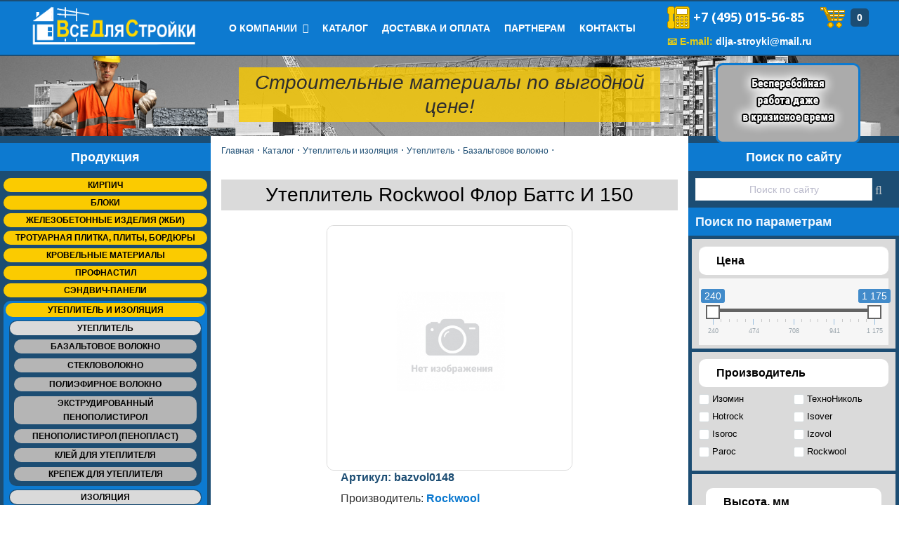

--- FILE ---
content_type: text/html; charset=utf-8
request_url: https://vse-dlja-stroyki.ru/shop/uteplitel-i-izolyatsiya/uteplitel/bazaltovoe-volokno/uteplitel-rockwool-flor-batts-i-150/
body_size: 10960
content:
<!DOCTYPE HTML>
<html>
<head>
	
<link rel="stylesheet" href="https://vse-dlja-stroyki.ru/cache/css/3e36a0545dd20787ac5a1eebd50d1001.css" type="text/css" media="screen" title="prettyPhoto main stylesheet" charset="utf-8">
<meta name="robots" content="all">
<link rel="alternate" type="application/rss+xml" title="RSS" href="https://vse-dlja-stroyki.ru/news/rss/"><title>Купить Утеплитель Rockwool Флор Баттс И 150 в Москве оптом и в розницу!</title>
<meta charset="utf-8">
<meta content="Russian" name="language">
<meta content="DIAFAN.CMS http://www.diafan.ru/" name="author">
<meta http-equiv="Content-Type" content="text/html; charset=utf-8">

<meta name="description" content="Лучшая цена на Утеплитель Rockwool Флор Баттс И 150. Купить Базальтовое волокно оптом и в розницу, с доставкой по Москве и области!">
<meta name="keywords" content="Утеплитель Rockwool Флор Баттс И 150, купить Утеплитель Rockwool Флор Баттс И 150, Утеплитель Rockwool Флор Баттс И 150 цена, Утеплитель Rockwool Флор Баттс И 150 оптом">
        <link href="https://vse-dlja-stroyki.ru/cache/css/a4115a28f264d8992fcf17d2354408de.css" rel="stylesheet" type="text/css">
    <meta name="viewport" content="width=device-width, initial-scale=1.0">
	<meta name="yandex-verification" content="e064596885878890" />
	
	<link rel="stylesheet" href="https://vse-dlja-stroyki.ru/custom/my/css/main-new.css" media="all">
      <link rel="stylesheet" href="https://vse-dlja-stroyki.ru/custom/my/css/colors.css" media="all">
	<link rel="shortcut icon" href="/favicon.ico" type="image/x-icon">
	<link rel="icon" href="/favicon.ico" type="image/x-icon">
	<!--[if lte IE 8]>
		<link rel="stylesheet" href="https://vse-dlja-stroyki.ru/custom/my/css/ie/ie.css" media="all" />
		<script src="https://vse-dlja-stroyki.ru/custom/my/js/ie/html5shiv.js"></script>
	<![endif]-->
<link rel="stylesheet" href="https://vse-dlja-stroyki.ru/custom/my/modules/filter/css/filter.css" rel="stylesheet" type="text/css">
<link rel="stylesheet" href="https://vse-dlja-stroyki.ru/custom/my/modules/filter/css/ion.rangeSlider.css" rel="stylesheet" type="text/css">
<link rel="stylesheet" href="https://vse-dlja-stroyki.ru/custom/my/modules/filter/css/ion.rangeSlider.skinHTML5.css" rel="stylesheet" type="text/css">
	

<script type="text/javascript">
function reloadPage() {
window.location.reload()
}
</script>	


</head>
<body>
	<div id="wrapper" class="inside">
		
			<header class="header">


<div class="mobile-menu no-desktop">
<input type="checkbox" id="hov" class="hidden-menu-ticker">
<label class="btn-menu" for="hov"><span>МЕНЮ</span></label>
<ul class="hidden-menu">
	<li><a href="/o-kompanii/">О компании</a></li>
	<li><a href="/shop/">Каталог</a></li>
	<li><a href="/dostavka-i-oplata/">Доставка и оплата</a></li>
	<li><a href="/partneram/">Партнерам</a></li>
	<li><a href="/clauses/">Статьи</a></li>
	<li><a href="/kontakty/">Контакты</a></li>
</ul>
</div>	
			
		<div class="header__center grid">
			<div class="h-block g-logo;">
			       <a href="https://vse-dlja-stroyki.ru/" class="logo">
					<div class="logo__text"><img src="/custom/my/img/logo-img.png" alt="Логотип Все Для Стройки" /></div>
				 </a>
			</div>
			<div class="h-block g-menu">			
				<nav>	 
					
					<ul class="nav"><li class="nav__item nav__item_pp"><a href="https://vse-dlja-stroyki.ru/o-kompanii/">О компании</a><ul class="nav__popup"><li class="nav__popup__item"><a href="https://vse-dlja-stroyki.ru/o-kompanii/nashi-rekvizity/">Наши реквизиты</a><li class="nav__popup__item"><a href="https://vse-dlja-stroyki.ru/o-kompanii/vakansii/">Вакансии</a><li class="nav__popup__item"><a href="https://vse-dlja-stroyki.ru/o-kompanii/istoriya-kompanii/">История компании</a><li class="nav__popup__item"><a href="https://vse-dlja-stroyki.ru/clauses/">Статьи</a></ul></li><li class="nav__item"><a href="https://vse-dlja-stroyki.ru/shop/">Каталог</a></li><li class="nav__item"><a href="https://vse-dlja-stroyki.ru/dostavka-i-oplata/">Доставка и оплата</a></li><li class="nav__item"><a href="https://vse-dlja-stroyki.ru/partneram/">Партнерам</a></li><li class="nav__item"><a href="https://vse-dlja-stroyki.ru/kontakty/">Контакты</a></li></ul>
				</nav>
			</div>
			<div class="h-block header__unit">		
				    
						<div class="phones__text"><table><tr><td><img src="/custom/my/img/phone.png" alt="Телефон" /></td><td><a class="phone-header" href="tel:+74950155685">+7 (495) 015-56-85</a></td></tr></table></div>
						<!-- |===============| Заказать звонок - callb |===============|
						
<div class="feedback_form callb">
<span class="callb__link">Заказать обратный звонок</span>
<div class="callb__form">
<form method="POST" enctype="multipart/form-data" action="" class="ajax">
<input type="hidden" name="module" value="feedback">
<input type="hidden" name="action" value="add">
<input type="hidden" name="form_tag" value="feedbacka53f6363e4da0453235f69291635047a">
<input type="hidden" name="site_id" value="5">
<input type="hidden" name="tmpcode" value="663fd3c5144fd10bd5ca6611a9a5b92d"><div class="feedback_form_param1">
				<input type="text" name="p1" value="" placeholder="Контактное лицо"></div><div class="errors error_p1" style="display:none"></div><div class="feedback_form_param6">
				<input type="tel" name="p6" value="" placeholder="Телефон"></div><div class="errors error_p6" style="display:none"></div><div class="captcha"><div class="block captcha"><div class="captcha_enter">Введите ответ (цифрами)</div>
двa+двa =<input name="captcha_answer" class="w100" type="text" value="">
<input type="hidden" name="captcha_update" value="">

<div class="js_captcha_update captcha_update"><a title="Другой вопрос" href="javascript:void(0)">🔄</a></div>

<div class="errors error_captcha" style="display:none"></div></div></div><button type="submit" class="btn">Заказать</button></form><div class="errors error" style="display:none"></div></div>
</div>  -->
						<div class="email_text"><strong>📧 E-mail:</strong> <a title="Напишите нам на почту" href="mailto:dlja-stroyki@mail.ru">dlja-stroyki@mail.ru</a></div>
			</div>
			<div class="h-block korzina">
					
					<span class="cart_block top-line-item"><span id="show_cart" class="js_show_cart"><a href="https://vse-dlja-stroyki.ru/shop/cart/?931905"><img src="https://vse-dlja-stroyki.ru/custom/my/img/card-icon.png" alt="Корзина"><span class="kol-vo">0</span></a></span></span>
			</div>
			
		</div>
		
		</header>
		
			
		
		<div class="cover"style="background-image:url(https://vse-dlja-stroyki.ru/userfiles/bs/fon_1.png);">
			<div class="cover__center">
				<h2>Строительные материалы по выгодной цене!</h2><div class="besrab"><img src="/custom/my/img/besrab.png" /></div></div>
		</div>
		
		
		
		 <div class="grid-content">
	
	<div class="left-colonka">
			<div class="block no-mobile">
				<h3>Продукция</h3>
				<!-- шаблонный тег вывода меню каталога (параметр id=2). Настраивается в файле modules/menu/views/menu.view.show_block_leftmenu.php 
				Документация тега http://www.diafan.ru/dokument/full-manual/templates-functions/#show_block_menu -->
				<nav id="menuVertical"><ul class="menu"> <li onmouseover="closeSubmenu(); showSubmenu(13);"><a href="https://vse-dlja-stroyki.ru/shop/kirpich/">Кирпич</a><ul class='submenu_custom'><li><a href='/shop/kirpich/kirpich-litsevoy/'>Кирпич облицовочный (лицевой)</a></li><li><a href='/shop/kirpich/kirpich-ryadovoy/'>Кирпич строительный (рядовой)</a></li><li><a href='/shop/kirpich/teplaya-keramika/'>Теплая керамика</a></li><li><a href='/shop/kirpich/kladochnye-setki/'>Кладочные сетки</a></li><li><a href='/shop/kirpich/krepezhnye-sistemy/'>Крепежные системы</a></li><li><a href='/shop/kirpich/silikatnyy-kirpich/'>Силикатный кирпич</a></li><li><a href='/shop/kirpich/keramicheskiy-kirpich/'>Керамический кирпич</a></li><li><a href='/shop/kirpich/kirpich-pechnoy-shamotnyy/'>Кирпич печной шамотный</a></li><li><a href='/shop/kirpich/klinkernyy-kirpich/'>Клинкерный кирпич</a></li></ul></li> <li onmouseover="closeSubmenu(); showSubmenu(14);"><a href="https://vse-dlja-stroyki.ru/shop/bloki/">Блоки</a><ul class='submenu_custom'><li><a href='/shop/bloki/gazosilikatnye-i-gazobetonnye-bloki/'>Газосиликатные и газобетонные блоки</a></li><li><a href='/shop/bloki/keramicheskie-bloki/'>Керамические блоки</a></li><li><a href='/shop/bloki/fundamentnye-bloki-stenovye-fbs/'>Фундаментные блоки стеновые (ФБС)</a></li><li><a href='/shop/bloki/keramzitobetonnye-bloki/'>Керамзитобетонные блоки</a></li><li><a href='/shop/bloki/pazogrebnevye-gipsovye-bloki/'>Пазогребневые гипсовые плиты и блоки</a></li><li><a href='/shop/bloki/betonnye-bloki-ruchnogo-montazha/'>Бетонные блоки ручного монтажа</a></li><li><a href='/shop/bloki/dekorativnye-bloki/'>Декоративные блоки</a></li><li><a href='/shop/bloki/lestnichnye-elementy/'>Лестничные элементы</a></li></ul></li> <li onmouseover="closeSubmenu(); showSubmenu(15);"><a href="https://vse-dlja-stroyki.ru/shop/zhbi/">Железобетонные изделия (ЖБИ)</a><ul class='submenu_custom'><li><a href='/shop/zhbi/dorozhnye-plity/'>Дорожные плиты</a></li><li><a href='/shop/zhbi/plity-perekrytiy/'>Плиты перекрытия</a></li><li><a href='/shop/zhbi/fundamentnye-plity/'>Фундаментные блоки и опорные плиты</a></li><li><a href='/shop/zhbi/kolodtsy/'>Колодцы ЖБИ</a></li><li><a href='/shop/zhbi/opory-osvescheniya-i-svai/'>Опоры освещения и сваи</a></li><li><a href='/shop/kozyrki-vhoda-plity-lodzhiy-i-balkonov/'>Козырьки, плиты лоджий и балконов</a></li><li><a href='/shop/zhbi/lotki-plity-perekrytiya-lotkov/'>Лотки, плиты перекрытия лотков</a></li><li><a href='/shop/zhbi/aerodromnye-plity/'>Аэродромные плиты</a></li><li><a href='/shop/zhbi/marshi-ploschadki-stupeni/'>Марши, площадки, ступени</a></li><li><a href='/shop/zhbi/zabory-zhbi/'>Заборы ЖБИ</a></li></ul></li> <li onmouseover="closeSubmenu(); showSubmenu(120);"><a href="https://vse-dlja-stroyki.ru/shop/trotuarnaya-plitka-plity-bordury/">Тротуарная плитка, плиты, бордюры</a><ul class='submenu_custom'><li><a href='/shop/trotuarnaya-plitka-plity/trotuarnaya-plitka/'>Тротуарная плитка</a></li><li><a href='/shop/trotuarnaya-plitka-plity/trotuarnye-plity/'>Тротуарные плиты</a></li><li><a href='/shop/trotuarnaya-plitka-plity/bruschatka-kirpichnik/'>Брусчатка (кирпичник)</a></li><li><a href='/shop/trotuarnaya-plitka-plity/klinker-trotuarnyy/'>Клинкер тротуарный</a></li><li><a href='/shop/trotuarnaya-plitka-plity-bordury/bordyury/'>Бордюры</a></li><li><a href='/shop/trotuarnaya-plitka-plity-bordury/sistema-poverhostnogo-vodootvoda/'>Система поверхостного водоотвода</a></li></ul></li> <li onmouseover="closeSubmenu(); showSubmenu(121);"><a href="https://vse-dlja-stroyki.ru/shop/krovelnye-materialy/">Кровельные материалы</a><ul class='submenu_custom'><li><a href='/shop/krovelnye-materialy/metallocherepitsa/'>Металлочерепица</a></li><li><a href='/shop/krovelnye-materialy/kompozitnaya-cherepitsa/'>Композитная черепица</a></li><li><a href='/shop/krovelnye-materialy/vodostoki/'>Водостоки</a></li><li><a href='/shop/krovelnye-materialy/gofrolist/'>Гофролист</a></li></ul></li> <li onmouseover="closeSubmenu(); showSubmenu(123);"><a href="https://vse-dlja-stroyki.ru/shop/krovelnye-materialy/profnastil/">Профнастил</a><ul class='submenu_custom'><li><a href='/shop/krovelnye-materialy/profnastil/gotovye-listy-profnastila/'>Готовые листы профнастила</a></li><li><a href='/shop/krovelnye-materialy/profnastil/profnastil-otsinkovannyy/'>Профнастил оцинкованный</a></li><li><a href='/shop/krovelnye-materialy/profnastil/profnastil-plastizol/'>Профнастил Пластизол (Plastizol)</a></li><li><a href='/shop/krovelnye-materialy/profnastil/profnastil-poliester/'>Профнастил Полиэстер (Polyester)</a></li><li><a href='/shop/krovelnye-materialy/profnastil/profnastil-dlya-zabora/'>Профнастил для забора</a></li><li><a href='/shop/krovelnye-materialy/profnastil/profnastil-dlya-krovli/'>Профнастил для кровли</a></li><li><a href='/shop/krovelnye-materialy/profnastil/profnastil-dlya-fasada/'>Профнастил для фасада</a></li><li><a href='/shop/krovelnye-materialy/profnastil/profnastil-printek-printech/'>Профнастил Принтек (Printech)</a></li><li><a href='/shop/krovelnye-materialy/profnastil/profnastil-dlya-perekrytiy/'>Профнастил для перекрытий</a></li></ul></li> <li onmouseover="closeSubmenu(); showSubmenu(124);"><a href="https://vse-dlja-stroyki.ru/shop/sendvich-paneli/">Сэндвич-панели</a><ul class='submenu_custom'><li><a href='/shop/sendvich-paneli/sendvich-paneli-poelementnoy-sborki/'>Сэндвич-панели поэлементной сборки</a></li><li><a href='/shop/sendvich-paneli/sendvich-paneli-trekhsloynye/'>Сэндвич-панели трехслойные</a></li><li><a href='/shop/sendvich-paneli/komplektuyuschie-dlya-sendvich-paneley/'>Комплектующие для сэндвич-панелей</a></li></ul></li><li class="active-left"><a href="https://vse-dlja-stroyki.ru/shop/uteplitel-i-izolyatsiya/"class="active">Утеплитель и изоляция</a><ul><li><a href="https://vse-dlja-stroyki.ru/shop/uteplitel-i-izolyatsiya/uteplitel/">Утеплитель</a><ul><li><a href="https://vse-dlja-stroyki.ru/shop/uteplitel-i-izolyatsiya/uteplitel/bazaltovoe-volokno/">Базальтовое волокно</a></li><li><a href="https://vse-dlja-stroyki.ru/shop/uteplitel-i-izolyatsiya/uteplitel/steklovolokno/">Стекловолокно</a></li><li><a href="https://vse-dlja-stroyki.ru/shop/uteplitel-i-izolyatsiya/uteplitel/poliefirnoe-volokno/">Полиэфирное волокно</a></li><li><a href="https://vse-dlja-stroyki.ru/shop/uteplitel-i-izolyatsiya/uteplitel/ekstrudirovannyy-penopolistirol/">Экструдированный пенополистирол</a></li><li><a href="https://vse-dlja-stroyki.ru/shop/uteplitel-i-izolyatsiya/uteplitel/penopolistirol-penoplast/">Пенополистирол (пенопласт)</a></li><li><a href="https://vse-dlja-stroyki.ru/shop/uteplitel-i-izolyatsiya/uteplitel/kley-dlya-uteplitelya/">Клей для утеплителя</a></li> <li><a href="https://vse-dlja-stroyki.ru/shop/uteplitel-i-izolyatsiya/uteplitel/krepezh-dlya-uteplitelya/">Крепеж для утеплителя</a></li></ul></li> <li><a href="https://vse-dlja-stroyki.ru/shop/uteplitel-i-izolyatsiya/izolyatsiya/">Изоляция</a></li></ul></li> <li onmouseover="closeSubmenu(); showSubmenu(17);"><a href="https://vse-dlja-stroyki.ru/shop/metalloprokat/">Металлопрокат</a><ul class='submenu_custom'><li><a href='/shop/metalloprokat/goryachekatannyy-fasonnyy-prokat/'>Горячекатанный, фасонный прокат</a></li><li><a href='/shop/metalloprokat/armatura-i-provoloka/'>Арматура и проволока</a></li><li><a href='/shop/metalloprokat/ploskiy-prokat/'>Плоский прокат</a></li><li><a href='/shop/metalloprokat/setki/'>Сетки</a></li><li><a href='/shop/metalloprokat/truby/'>Трубы</a></li></ul></li> <li onmouseover="closeSubmenu(); showSubmenu(251);"><a href="https://vse-dlja-stroyki.ru/shop/pilomaterialy/">Пиломатериалы</a><ul class='submenu_custom'><li><a href='/shop/pilomaterialy/brus-i-brusok/'>Брус и брусок</a></li><li><a href='/shop/pilomaterialy/doska/'>Доска</a></li><li><a href='/shop/pilomaterialy/blok-khaus/'>Блок-хаус</a></li><li><a href='/shop/pilomaterialy/evrovagonka/'>Евровагонка</a></li><li><a href='/shop/pilomaterialy/imitatsiya-brusa/'>Имитация бруса</a></li><li><a href='/shop/pilomaterialy/fanera/'>Фанера</a></li><li><a href='/shop/pilomaterialy/orientirovanno-struzhechnye-plity-osp/'>Ориентированно-стружечные плиты (ОСП)</a></li></ul></li> <li onmouseover="closeSubmenu(); showSubmenu(208);"><a href="https://vse-dlja-stroyki.ru/shop/gipsokarton-i-gipsovolokno/">Гипсокартон и гипсоволокно</a><ul class='submenu_custom'><li><a href='/shop/gipsokarton-i-gipsovolokno/gipsokarton/'>Гипсокартон</a></li><li><a href='/shop/gipsokarton-i-gipsovolokno/gipsovolokno/'>Гипсоволокно</a></li><li><a href='/shop/gipsokarton-i-gipsovolokno/profil/'>Профиль</a></li><li><a href='/shop/gipsokarton-i-gipsovolokno/tsementno-struzhechnye-plity/'>Цементно-стружечные плиты</a></li><li><a href='/shop/gipsokarton-i-gipsovolokno/lenty-serpyanki-setki/'>Ленты, серпянки, сетки</a></li><li><a href='/shop/gipsokarton-i-gipsovolokno/krepezh/'>Крепеж</a></li></ul></li> <li onmouseover="closeSubmenu(); showSubmenu(230);"><a href="https://vse-dlja-stroyki.ru/shop/laminat-i-komplektuyuschie/">Ламинат и комплектующие</a><ul class='submenu_custom'><li><a href='/shop/laminat-i-komplektuyuschie/podlozhka-pod-laminat/'>Подложка под ламинат</a></li><li><a href='/shop/laminat-i-komplektuyuschie/laminat/'>Ламинат</a></li><li><a href='/shop/laminat-i-komplektuyuschie/komplektuyuschie-k-laminatu/'>Комплектующие к ламинату</a></li></ul></li> <li onmouseover="closeSubmenu(); showSubmenu(18);"><a href="https://vse-dlja-stroyki.ru/shop/keramzit-pesok-scheben-sol/">Керамзит, песок, щебень, соль, валуны</a><ul class='submenu_custom'><li><a href='/shop/keramzit-pesok-scheben-sol/keramzit/'>Керамзит</a></li><li><a href='/shop/keramzit-pesok-scheben-sol/pesok/'>Песок</a></li><li><a href='/shop/keramzit-pesok-scheben-sol/sol/'>Соль</a></li><li><a href='/shop/keramzit-pesok-scheben-sol/scheben/'>Щебень</a></li><li><a href='/shop/keramzit-pesok-scheben-sol/otsev/'>Отсев</a></li><li><a href='/shop/keramzit-pesok-scheben-sol/valuny/'>Валуны</a></li></ul></li> <li onmouseover="closeSubmenu(); showSubmenu(16);"><a href="https://vse-dlja-stroyki.ru/shop/sypuchie-stroitelnye-smesi-chement/">Сыпучие строительные смеси, цемент</a><ul class='submenu_custom'><li><a href='/shop/sypuchie-stroitelnye-smesi-chement/kladochnye-smesi/'>Кладочные смеси</a></li><li><a href='/shop/sypuchie-stroitelnye-smesi-chement/tsement/'>Цемент</a></li><li><a href='/shop/sypuchie-stroitelnye-smesi-chement/kley/'>Клей</a></li><li><a href='/shop/sypuchie-stroitelnye-smesi-chement/shtukaturka/'>Штукатурка</a></li><li><a href='/shop/sypuchie-stroitelnye-smesi-chement/dekorativnaya-shtukaturka/'>Декоративная штукатурка</a></li><li><a href='/shop/sypuchie-stroitelnye-smesi-chement/peskobeton/'>Пескобетон</a></li><li><a href='/shop/sypuchie-stroitelnye-smesi-chement/smesi-dlya-polov/'>Смеси для полов</a></li><li><a href='/shop/sypuchie-stroitelnye-smesi-chement/zatirki/'>Затирки</a></li><li><a href='/shop/sypuchie-stroitelnye-smesi-chement/shpaklevka/'>Шпаклевка</a></li><li><a href='/shop/sypuchie-stroitelnye-smesi-chement/gruntovki/'>Грунтовки</a></li><li><a href='/shop/sypuchie-stroitelnye-smesi-chement/spetsialnye-smesi/'>Специальные смеси</a></li></ul></li> <li onmouseover="closeSubmenu(); showSubmenu(234);"><a href="https://vse-dlja-stroyki.ru/shop/podvesnye-potolki/">Подвесные потолки</a><ul class='submenu_custom'><li><a href='/shop/podvesnye-potolki/potolki-panelnye/'>Потолки панельные</a></li><li><a href='/shop/podvesnye-potolki/potolki-reechnye/'>Потолки реечные из алюминия</a></li><li><a href='/shop/podvesnye-potolki/podvesnye-sistemy/'>Подвесные системы</a></li></ul></li></ul></nav>
			</div>
			<div class="no-mobile">
			
			<div class="news_block block"><h3>Новости</h3><div class="news block-row block-no-img"><div class="block-text"><div class="news_date date">09 декабря</div><h4><a href="https://vse-dlja-stroyki.ru/news/my-pervye-v-gorodskikh-i-mezhdunarodnykh-perevozka/" class="black">Удобная доставка по специальным тарифам.</a></h4><div class="news_anons anons"><a href="https://vse-dlja-stroyki.ru/news/my-pervye-v-gorodskikh-i-mezhdunarodnykh-perevozka/" class="black"><p><span>Мы не только предлагаем вам купить строительные материалы и сопутствующие товары, но и осуществляем доставку по специальным тарифам</span><span>.</span></p></a></div><br><hr style="margin: 0px 10px 10px 10px; border-color: #0d7ad0;"></div></div><div class="news block-row block-no-img"><div class="block-text"><div class="news_date date">07 ноября</div><h4><a href="https://vse-dlja-stroyki.ru/news/1/" class="black">У нас широкий ассортимент и низкие цены</a></h4><div class="news_anons anons"><a href="https://vse-dlja-stroyki.ru/news/1/" class="black"><p><span>Предлагаем вашему вниманию новый Интернет-магазин "Все для стройки"- он стал еще удобнее, за счет работы с новыми поставщиками наш ассортимент товаров постоянно растет.</span></p></a></div><br><hr style="margin: 0px 10px 10px 10px; border-color: #0d7ad0;"></div></div></div>
			</div>
	</div>
	<div class="center-colonka cat-block">
			
			<div class="breadcrumb" xmlns:v="http://rdf.data-vocabulary.org/#"><span typeof="v:Breadcrumb"><a href="https://vse-dlja-stroyki.ru/" rel="v:url" property="v:title">Главная</a> &middot; </span><span typeof="v:Breadcrumb"><a href="https://vse-dlja-stroyki.ru/shop/" rel="v:url" property="v:title">Каталог</a> &middot; </span><span typeof="v:Breadcrumb"><a href="https://vse-dlja-stroyki.ru/shop/uteplitel-i-izolyatsiya/" rel="v:url" property="v:title">Утеплитель и изоляция</a> &middot; </span><span typeof="v:Breadcrumb"><a href="https://vse-dlja-stroyki.ru/shop/uteplitel-i-izolyatsiya/uteplitel/" rel="v:url" property="v:title">Утеплитель</a> &middot; </span><span typeof="v:Breadcrumb"><a href="https://vse-dlja-stroyki.ru/shop/uteplitel-i-izolyatsiya/uteplitel/bazaltovoe-volokno/" rel="v:url" property="v:title">Базальтовое волокно</a> &middot; </span></div> 
			
			
			<h1>Утеплитель Rockwool Флор Баттс И 150</h1>
							
			<div class="js_shop_id js_shop shop shop_id shop-item-container"><div class="shop-item-left"><div class="js_shop_all_img shop_all_img shop-item-big-images">
			<a class="js_shop_img shop-item-image active" href="/custom/my/img/no-photo.jpg" data-fancybox="gallery shop">
				<img src="/custom/my/img/no-photo.jpg" alt="Изображение временно отсутствует" title="Изображение временно отсутствует" class="shop_id_img">
			</a></div></div><div class="shop-item-right"><div class="shop-item-info1"><h4 class="shop-item-artikul">Артикул: bazvol0148</h4><div class="shop_brand">Производитель: <a href="https://vse-dlja-stroyki.ru/shop/rockwool/">Rockwool</a></div><div class="shop-item-rate rate">Рейтинг: <span class="js_rating_votes rating_votes" module_name="shop" element_id="9103" element_type="element"><img src="https://vse-dlja-stroyki.ru/modules/rating/img/rminus.png" alt="-" width="16" height="16" class="js_rating_votes_item"><img src="https://vse-dlja-stroyki.ru/modules/rating/img/rminus.png" alt="-" width="16" height="16" class="js_rating_votes_item"><img src="https://vse-dlja-stroyki.ru/modules/rating/img/rminus.png" alt="-" width="16" height="16" class="js_rating_votes_item"><img src="https://vse-dlja-stroyki.ru/modules/rating/img/rminus.png" alt="-" width="16" height="16" class="js_rating_votes_item"><img src="https://vse-dlja-stroyki.ru/modules/rating/img/rminus.png" alt="-" width="16" height="16" class="js_rating_votes_item"></span></div>
<form method="post" action="" class="js_shop_form shop_form ajax">
<input type="hidden" name="good_id" value="9103">
<input type="hidden" name="module" value="shop">
<input type="hidden" name="action" value=""><div class="js_shop_param_price shop_param_price shop-item-price inline_block"><span class="title"></span><span class="price"><span class="js_shop_price" summ="725" format_price_1="2" format_price_2="." format_price_3=", ">725.00 </span> ₽</span></div><div class="addict-field inline_block"><div class="js_shop_form_param shop_form_param"></div></div><div class="js_shop_buy shop_buy to-cart inline_block"><input type="text" value="1" name="count" class="number inline_block table_buy_submit" pattern="[0-9]+([\.|,][0-9]+)?" step="any"> упаковка <input type="button" class="button solid inline_block" value="Купить" action="buy"></div><span class="js_shop_one_click shop_one_click"><input type="button" value="Купить в один клик" action="one_click"></span><div class="error" style="display:none;"></div></form><div class="js_cart_one_click cart_one_click" style="display:none">
<form method="POST" action="" class="js_cart_one_click_form cart_one_click_form ajax" enctype="multipart/form-data">
<input type="hidden" name="module" value="cart">
<input type="hidden" name="action" value="one_click">
<input type="hidden" name="form_tag" value="cart_one_click">
<input type="hidden" name="good_id" value="9103">
<input type="hidden" name="tmpcode" value="d5b03d3acb580879f82271ab4885ee5e"><div class="order_form_param1"><div class="infofield">Контактное лицо *<span style="color:red;">*</span>:</div>
				<input type="text" name="p1" value=""><div class="order_form_param_text"></div>
		</div>
		<div class="errors error_p1" style="display:none"></div><div class="order_form_param3"><div class="infofield">Телефон для связи *<span style="color:red;">*</span>:</div>
				<input type="tel" name="p3" value=""><div class="order_form_param_text"></div>
		</div>
		<div class="errors error_p3" style="display:none"></div>
<input type="button" value="Заказать"><div class="errors error" style="display:none"></div>

<div class="required_field"><span style="color:red;">*</span> — Поля, обязательные для заполнения</div>

</form></div><div class="harakteristiki">
		<h3>Основные характеристики</h3><strong class="">Плотность, кг/м3</strong>: 150<br><strong class="">Форма/Профиль</strong>: -<br></div></div></div><div class="shop_text">
		<h3>Описание</h3>
Марка - Rockwool<br>Плотность, кг/м3 - 150<br>Штук в упаковке - 4<br>Основа - Базальтовое волокно<br>Применение - полы нагружаемые<br>Наименование - Флор Баттс И<br>Форма - плита<br>Основа  - Базальтовое волокно<br>Производство - Россия (концерн Rockwool, Дания)<br>Толщина, мм - 50<br>Длина, мм - 1000<br>Ширина, мм - 600<br>Теплопроводность, Вт/м°C - 0.04<br>К теплопроводности при 25°С не более, Вт/м°С - 0,039<br>Огнестойкость - НГ (негорючий)<br>м3 в упаковке - 0.12<br>м2 в упаковке - 2.4<br>шт в упаковке - 4<br>Обл. применения - полы нагружаемые<br></div></div>
			
			
			
			<!--
			<div class="aside">
			

			</div>
			-->
		
		<br>
			
						
		<div class="preimushestva">
			<h2>Наши преимущества</h2>
			<div class="block">
				<h4>Удобство</h4>
				<p>Для заказа товаров просто купите через сайт или позвоните нашим менеджерам</p>
			</div>
			<div class="block">
				<h4>Ассортимент</h4>
				<p>Более 10 000 наименований строительных материалов и комплектующих</p>
			</div>
			<div class="block">
				<h4>Качество</h4>
				<p>Мы гарантируем высокое качество предлагаемой нашим магазином продукции</p>
			</div>
			<div class="block">
				<h4>Надежные поставщики</h4>
				<p>Работаем только с проверенными, хорошо зарекомндовавшими себя производителями</p>
			 </div>
			<div class="block">
				<h4>Свои склады</h4>
				<p>Всегда в наличии большинство нужных вам товаров</p>
			</div>
			<div class="block">
				<h4>Доставка</h4>
				<p>Обеспечим быструю и качественную доставку своим транспортом</p>
			</div>
			<div class="block">
				<h4>Отличные цены</h4>
				<p>Мы предлагаем конкурентные цены, акции и специальные предложения</p>
			</div>
		</div>
		<br>

				
		<div class="contacts contacts_in">
			<div class="contact-max-width all-center">
				<h2>Контакты</h2> 
                                    
 <div class="all-center">   
	<div class="block-inline">
                     
<div class="feedback_form form">
<div class="form__heading">Отправить заявку</div>
<form method="POST" enctype="multipart/form-data" action="" class="ajax">
<input type="hidden" name="module" value="feedback">
<input type="hidden" name="action" value="add">
<input type="hidden" name="form_tag" value="feedback4590cd965e3b0a56b9e1d2767fb14b3b">
<input type="hidden" name="site_id" value="26">
<input type="hidden" name="tmpcode" value="1aa7a8773e6a7fdacbcedf9999009a38"><div class="feedback_form_param9">
				<input type="text" name="p9" value="" placeholder="Контактное лицо"></div><div class="errors error_p9" style="display:none"></div><div class="feedback_form_param10">
				<input type="email" name="p10" value="" placeholder="Электронная почта"></div><div class="errors error_p10" style="display:none"></div><div class="feedback_form_param11">
				<input type="tel" name="p11" value="" placeholder="Телефон"></div><div class="errors error_p11" style="display:none"></div><div class="feedback_form_param12">
				<textarea name="p12" placeholder="Сообщение"></textarea></div><div class="errors error_p12" style="display:none"></div><div class="captcha"><div class="block captcha"><div class="captcha_enter">Введите ответ (цифрами)</div>
тpи+2 =<input name="captcha_answer" class="w100" type="text" value="">
<input type="hidden" name="captcha_update" value="">

<div class="js_captcha_update captcha_update"><a title="Другой вопрос" href="javascript:void(0)">🔄</a></div>

<div class="errors error_captcha" style="display:none"></div></div></div><button type="submit" class="btn">Отправить</button></form><div class="errors error" style="display:none"></div>
</div>
	</div>
	<div class="block-inline">
						<div class="contacts__info">
						<div class="contacts__info__item">
							<i class="fa fa-phone"></i>
							<span class="contacts__info__text"><a class="phone-header" href="tel:+74950155685">+7 (495) 015-56-85</a></span>
						</div>
						
						<div class="contacts__info__item">
							<i class="fa fa-envelope"></i>
							<span class="contacts__info__text"><a title="Напишите нам на почту" href="mailto:dlja-stroyki@mail.ru">dlja-stroyki@mail.ru</a></span>
						</div>
						
						<div class="contacts__info__item">
							<i class="fa fa-map-marker"></i>
							<span class="contacts__info__text">г. Москва</span>
						</div>
						
						<div class="contacts__map">
							<!--img src='https://vse-dlja-stroyki.ru/custom/my/pic/img.jpg' alt="Ассортимент строительных материалов"-->
<img src='https://vse-dlja-stroyki.ru/custom/my/pic/bp.jpg' alt="Работаем в условиях карантина">

						</div>
					</div>
	</div>
</div>				

			</div>
		</div>

	</div>
	
	<div class="right-colonka">
		<div class="block">
				
				<h3>Поиск по сайту</h3>
				
<div class="search">
	<form action="https://vse-dlja-stroyki.ru/search/" class="search_form" method="get">
	<input type="hidden" name="module" value="search">
	<input type="text" name="searchword" value="" placeholder="Поиск по сайту" class="input_search">
        <button type="submit" class="submit_search"></button>
	</form></div>
				
								
				<div class="sty hide">Поиск по параметрам</div><div class="block shop-filter">

<div class="block-content filter_block"> 
<form method="GET" action="https://vse-dlja-stroyki.ru/shop/" class="js_shop_search_form ajax"><input type="hidden" name="module" value="shop">
<input type="hidden" name="action" value="search"><input type="hidden" name="attributes[cat_id]" value="current"><input type="hidden" name="attributes[site_id]" value=""><input type="hidden" name="attributes[ajax]" value="true"><input type="hidden" name="attributes[only_module]" value=""><input type="hidden" name="attributes[only_shop]" value=""><input type="hidden" name="attributes[template]" value=""><input type="hidden" name="attributes[tmp_cat_ids]" value="169"><input type="hidden" name="attributes[tmp_site_ids]" value="37"><input class="js_shop_search_params" name="cat_id" type="hidden" value="169"><div class="js_shop_search_param_div shop_search_price">
		<div class="input-title">Цена</div>
		<div class="search_price">
			<input type="text" class="from js_shop_search_params text_form default_value" name="pr1" value="240"  style="display:none;">
			
			<input type="text" class="to js_shop_search_params text_form default_value" name="pr2" value="1175"  style="display:none;">
		<div id="slider"></div>
		<div class="range-slider">
			<input type="text" class="js-range-slider" value="" />
		</div>
		<input type="hidden" id="minCost" name="minCost" value="240">
		<input type="hidden" id="maxCost" name="maxCost" value="1175">
		<input type="hidden" id="minCostG" name="minCostG" value="240">
		<input type="hidden" id="maxCostG" name="maxCostG" value="1175">
   </div>
	</div><div class="js_shop_search_param_div shop_search_brand">
	<div class="input-title">Производитель</div><div class="br"><div class="js_shop_search_brand" site_id="37">
		<input class="js_shop_search_params" type="checkbox" name="brand[]" value="180" id="shop_search_brand180"> <label for="shop_search_brand180" class="">Изомин</label></div><div class="js_shop_search_brand" site_id="37">
		<input class="js_shop_search_params" type="checkbox" name="brand[]" value="165" id="shop_search_brand165"> <label for="shop_search_brand165" class="">ТехноНиколь</label></div><div class="js_shop_search_brand" site_id="37">
		<input class="js_shop_search_params" type="checkbox" name="brand[]" value="171" id="shop_search_brand171"> <label for="shop_search_brand171" class="">Hotrock</label></div><div class="js_shop_search_brand" site_id="37">
		<input class="js_shop_search_params" type="checkbox" name="brand[]" value="173" id="shop_search_brand173"> <label for="shop_search_brand173" class="">Isover</label></div><div class="js_shop_search_brand" site_id="37">
		<input class="js_shop_search_params" type="checkbox" name="brand[]" value="172" id="shop_search_brand172"> <label for="shop_search_brand172" class="">Isoroc</label></div><div class="js_shop_search_brand" site_id="37">
		<input class="js_shop_search_params" type="checkbox" name="brand[]" value="174" id="shop_search_brand174"> <label for="shop_search_brand174" class="">Izovol</label></div><div class="js_shop_search_brand" site_id="37">
		<input class="js_shop_search_params" type="checkbox" name="brand[]" value="175" id="shop_search_brand175"> <label for="shop_search_brand175" class="">Paroc</label></div><div class="js_shop_search_brand" site_id="37">
		<input class="js_shop_search_params" type="checkbox" name="brand[]" value="177" id="shop_search_brand177"> <label for="shop_search_brand177" class="">Rockwool</label></div></div></div><div class="js_shop_search_param_div js_shop_search_param shop_search_param shop_search_param2" cat_ids="0"><div class="js_shop_search_param_div shop_search_chek shop_search_chek2">
				<div class="input-title">Высота, мм</div><div class="chek"></div></div>
		</div><div class="js_shop_search_param_div js_shop_search_param shop_search_param shop_search_param3" cat_ids="0"><div class="js_shop_search_param_div shop_search_chek shop_search_chek3">
				<div class="input-title">Длина, мм</div><div class="chek"></div></div>
		</div><div class="js_shop_search_param_div js_shop_search_param shop_search_param shop_search_param1" cat_ids="0"><div class="js_shop_search_param_div shop_search_chek shop_search_chek1">
				<div class="input-title">Ширина, мм</div><div class="chek"></div></div>
		</div>
	<!-- <div>
	<input type="submit" class="button solid inline_block" value="Показать">
	</div>
  
	<div class="button clear_filter_button" onclick="clear_filter(this);">Сбросить</div> -->
	</form></div></div>	<div id="shop_search_popup_div" class="js_shop_search_popup" style="
													margin-top: 10px;
													position: absolute;
													display: none;
													border: 1px solid;
													margin: 5px;
													padding: 5px;
													left: 290px;
													z-index: 9999;
													height: 17px;
													padding: 15px;
													background:white">
				Выбрано
				<span class="filter_count_goods">
				</span>. 
				<a class="js_shop_search_popup_button" href="#">Показать</a>
			</div>
				<a href="#" class="btn-sbros" onclick="reloadPage()" >Сбросить</a>
		</div>
		<div class="block optovikam">
			<img src="/custom/my/img/banner-opt.jpg" alt="Предлагаем специальные условия для оптовых клиентов. Подробности по телефону." title="Предлагаем специальные условия для оптовых клиентов. Подробности по телефону." />
		</div>
		
	</div>
	
</div>
	
		
		<footer class="footer">

<div class="footer__center">
			
<div class="bloki-4v-rjad">
	<div class="blok250px"> 
		<p>&copy; 2017 - 2026 г.</insert> <strong>&laquo;ВСЕ <span style="color: #fbcb00;">ДЛЯ</span> СТРОЙКИ&raquo;</strong><br>Только качественные стройматериалы!</p> 
	</div>
	<div class="blok250px no-mobile"></div>
	<div class="blok250px no-mobile"></div>
	<div class="blok250px"> 
		<p><i class="fa fa-envelope"></i> Связь с руководством организации</p>
		<a href="/ostavit-zhalobu/" title="Пожаловаться">&nbsp;&nbsp;Пожаловаться</a>
		<a href="/partneram/" title="Оставить предложение">&nbsp;&nbsp;Оставить предложение</a>
	</div>
</div>
		
</div>
</footer>
		<!-- BEGIN JIVOSITE CODE {literal} -->
<script type='text/javascript'>
(function(){ var widget_id = 'HkAQj8dzP3';var d=document;var w=window;function l(){
var s = document.createElement('script'); s.type = 'text/javascript'; s.async = true; s.src = '//code.jivosite.com/script/widget/'+widget_id; var ss = document.getElementsByTagName('script')[0]; ss.parentNode.insertBefore(s, ss);}if(d.readyState=='complete'){l();}else{if(w.attachEvent){w.attachEvent('onload',l);}else{w.addEventListener('load',l,false);}}})();</script>
<!-- {/literal} END JIVOSITE CODE -->.
		
</div>
	
        
<!--[if lt IE 9]><script src="//yandex.st/jquery/1.10.2/jquery.min.js"></script><![endif]-->
<!--[if gte IE 9]><!-->
<script type="text/javascript" src="//yandex.st/jquery/2.0.3/jquery.min.js" charset="UTF-8"><</script><!--<![endif]-->

<script type="text/javascript" src="//yandex.st/jquery/form/3.14/jquery.form.min.js" charset="UTF-8"></script>
<script type="text/javascript" src="//yandex.st/jquery-ui/1.10.3/jquery-ui.min.js" charset="UTF-8"></script>
<script type="text/javascript" src="https://vse-dlja-stroyki.ru/js/timepicker.js" charset="UTF-8"></script>
<script type="text/javascript" src="https://vse-dlja-stroyki.ru/js/jquery.scrollTo.min.js" charset="UTF-8"></script>
<script type="text/javascript" src="https://vse-dlja-stroyki.ru/js/jquery.maskedinput.js" charset="UTF-8"></script>
<script type="text/javascript"  src="https://vse-dlja-stroyki.ru/js/jquery.touchSwipe.min.js" charset="UTF-8"></script>
<script src="https://vse-dlja-stroyki.ru/cache/js/f4dd555f20083586f1748c0c5f83419d.js"></script><script type="text/javascript" src="https://vse-dlja-stroyki.ru/cache/js/84e4ad242fe2587795036045d05e52eb.js" charset="UTF-8"></script>
	<script asyncsrc="https://vse-dlja-stroyki.ru/cache/js/0a24169a71ffb33fd14a84bd73a258b4.js" type="text/javascript" charset="UTF-8"></script>
		<script type="text/javascript" asyncsrc="https://vse-dlja-stroyki.ru/cache/js/8ea36a05ee1a8d266d37b48ce2868dce.js"></script>
		<script type="text/javascript" asyncsrc="https://vse-dlja-stroyki.ru/cache/js/fd696d926def2de1d98a7bf657605273.js"></script>
		<script type="text/javascript" asyncsrc="https://vse-dlja-stroyki.ru/cache/js/ee470fb8459dcf0259d441838bc9b252.js"></script>
		<script type="text/javascript" asyncsrc="https://vse-dlja-stroyki.ru/cache/js/233824bbc58458f7adae08787ef00008.js"></script>
		<script type="text/javascript" asyncsrc="https://vse-dlja-stroyki.ru/cache/js/f7775c90aea7ae4b232458eb5938f152.js"></script>
		<script type="text/javascript" asyncsrc="https://vse-dlja-stroyki.ru/cache/js/4fba6d9aadb1a50a9c98080b74032d69.js"></script>
	<script src="https://vse-dlja-stroyki.ru/custom/my/js/main.js"></script>
	

<script type="text/javascript">
    (function (d, w, c) {
        (w[c] = w[c] || []).push(function() {
            try {
                w.yaCounter42701449 = new Ya.Metrika({
                    id:42701449,
                    clickmap:true,
                    trackLinks:true,
                    accurateTrackBounce:true,
                    webvisor:true
                });
            } catch(e) { }
        });

        var n = d.getElementsByTagName("script")[0],
            s = d.createElement("script"),
            f = function () { n.parentNode.insertBefore(s, n); };
        s.type = "text/javascript";
        s.async = true;
        s.src = "https://mc.yandex.ru/metrika/watch.js";

        if (w.opera == "[object Opera]") {
            d.addEventListener("DOMContentLoaded", f, false);
        } else { f(); }
    })(document, window, "yandex_metrika_callbacks");
</script>
<noscript><div><img src="https://mc.yandex.ru/watch/42701449" style="position:absolute; left:-9999px;" alt="" /></div></noscript>

	
</body>
</html>

--- FILE ---
content_type: text/css
request_url: https://vse-dlja-stroyki.ru/custom/my/css/main-new.css
body_size: 9304
content:
@import url(reset.css);
@import url(reset.css);
@import url(fontawesome.css);
@import url('https://fonts.googleapis.com/css?family=Open+Sans:300,300i,400,400i,600,600i,700,700i&display=swap');
/* |===============| global start |===============| */

html, body { width: 100%; height: 100%; margin: 0; }
body{ font: 16px/20px 'Roboto', sans-serif;	color: #2e2e2e; background: #fff; }
#wrapper {
	position: relative;
	overflow: hidden;
	padding: 56px 0 0;
	min-height: 100%;
}
.hidden { display:none!important; }

/*
[class*="__center"]{
	position: relative;
	margin: auto;
	width: 983px;
}
[class*="__center"]:before,
[class*="__center"]:after{
	content: "";
	display: block;
	clear: both;
}
*/

	/* |===============| Отмена сбросса стилей |===============| */
	p,	.text ul, .text ol, .text dl { margin:10px 0px 10px 0px;	font: 14px/16px Arial, sans-serif; text-align: left; }
	.text ul, .text ol, .text dd {	padding: 0px 0px 10px 40px; color: #888;	}

	.news h4 { text-align: left; border: none; margin: 10px;	}
	.news h4 a:link, .news h4 a:visited { color: #fbcb00; text-transform: uppercase;	font: 12px/12px 'Roboto', sans-serif;	}
	.news h4 a:hover, .news h4 a:focus {	color: #fff; }
	.news_anons p { color: #dadada; margin: 0px 10px; font-size: 12px; }
		
	h1,	h2{	margin: 32px 0; font: 28px/34px 'Roboto', sans-serif; color: #000;  background-color: #dadada; padding: 5px 10px; text-align: center; }
	h1 { margin-bottom: 21px; }
	h2 { margin: 21px 0px; }
	h3 { font-size:18px;color: #0d7ad0; font-weight: bold; text-align: left; margin: 21px 0px; }
	h4 { font-weight: bold; font-size: 16px; color: #1c4d73; border-bottom: 2px solid #dadada; border-top: 2px solid #dadada; margin: 0px; }
	h5 {font-size:0.83em; margin: 10px;}
	h6 {font-size:0.67em; margin: 10px;}
	/* .text ul{list-style-type: disc;} */
	.text ol{list-style-type: decimal;}
	a{ color: #fbcb00; text-decoration: none; }
	.text a:hover{ color: #d0a72e; }
	.text .btn:hover{ color: #2e2e2e; }
	/* |===============| END Отмена сбросса стилей |===============| */

	.all-center { text-align: center; }
	.all-left { text-align: left; }
	.block-inline { display: inline-table; vertical-align: top; }
	.block-inline img {  /* max-width:  200px; */ margin-right: 20px; }
	.content .img { max-width: 1000px; display: block; float: none; margin: 0 auto; }
	.img-left { margin-right:10px; float:left; }
	img.img { width:100%; }
	.orange { background-color: #fbcb00; }
	.besrab { position: absolute; border: 3px solid #0d7ad0; border-radius: 10px; background-color: #ababab; top: 90px; right: 55px; }
	
	
	
	/* |===============| form start |===============| */
	form input[type="checkbox"],	form input[type="radio"] { display: none;	}
	form input[type="checkbox"] + label,	form input[type="radio"] + label { display: inline-block; vertical-align: middle;	background: url(../img/radio.png) no-repeat 0 center;	cursor: pointer; margin: 0 36px 5px 0;	padding: 0 0 0 19px; }
	
	form input[type="radio"]:checked + label {	background-image: url(../img/radio_checked.png); }
	form input[type="checkbox"] + label { background: url(../img/checkbox.png) no-repeat 0 center; }

	form input[type="checkbox"]:checked + label {	background-image: url(../img/checkbox_checked.png); }
	input, textarea{	font: 14px/20px Arial, sans-serif; }
	
.from, .to {  width: 20px!important; }
	
	input:not([type="submit"]):not([type="button"]):not([type="image"]), textarea{	text-align: center; padding: 5px 10px 5px; border: 1px solid #ecf0f1; width: 90%; background: #fff; color: #000;	}
	input:not([type="submit"]):not([type="button"]):not([type="image"]):hover, textarea:hover{ border-color: #bbc3c6; }
	input:not([type="submit"]):not([type="button"]):not([type="image"]):focus, textarea:focus{ border-color: #fbcb00; }
	textarea{	height: 84px; resize: none; }
	
	.infofield { display: block;	margin: 0 0 8px;	}
	#wrapper .error_input{ background: #ffeff3; }
	::-webkit-input-placeholder {color:#bbc;}
	::-moz-placeholder {color:#bbc;}/* Firefox 19+ */
	:-moz-placeholder {color:#bbc;}/* Firefox 18- */
	:-ms-input-placeholder {color:#bbc;}
	
/* ------------------ Вывод превьюшек товаров ----------------- */	
	.shop-item-title {	font: 14px/16px 'Roboto', sans-serif; margin-right: 20px; font-weight: bold; color: #000; }
	.shop-item-artikul {	border: none; margin: 10px; }	
	.shop-item-price { font: 16px/18px 'Roboto', sans-serif; font-weight: bold; color: red; margin-right: 5px; }
	.shop_one_click { display: none!important; }
	.shop_img {	padding: 10px 0px;	margin: 0px 20px 0px 0px;	width: 120px; float: left; }
	table.shop_price_list_table .js_shop_img {	max-width: 100px;  max-height: 100px; margin: 0 auto; display: block; }
	.js_shop_wishlist { display:none; }
	.shop-item { width:100%; float:left; margin: 10px; text-align: left; }
	.js_shop_preview_img { width: 50px; height: 50px; display: block; float: left; margin: 0px 2px 4px 2px; background-size: contain; }
	.rating_votes img { border: none!important; float: none!important; margin: 0px!important; }
		
	.input-title-search {	color: #fbcb00; font-family: 'Roboto', sans-serif; font-weight: bold; font-size: 12px; text-transform: uppercase; display: block; margin: 5px auto; }
	
	.btn,
	a.btn,
	input[type="button"],
	input[type="submit"],
	input[type="reset"]{
		position: relative;
		text-transform: uppercase;
		display: inline-block;
        font-size: 12px;
		font-weight: bold;
		border: 1px solid #fbcb00;
		padding: 0 20px 0 20px;
		min-height: 35px;
		text-align: left;
		color: #2e2e2e;
		background-color: #ffffff;
		text-decoration: none;
	}
	.btn:after,
	a.btn:after,
	input[type="button"]:after,
	input[type="submit"]:after,
	input[type="reset"]:after{
		content: "\f061";
		position: absolute;
		right: 0;
		top: 0;
		bottom: 0;
		width: 52px;
		text-align: center;
		background: #fbcb00;
		color: #000;
		font: 14px/32px fontawesome;
	}
	.btn:hover,
	input[type="button"]:hover,
	input[type="submit"]:hover,
	input[type="reset"]:hover{
		background: #fbcb00;
	}
	
	/* |===============| selectbox start |===============| */
	.selectbox {	position: relative; top: -1px; margin: 0 4px;	vertical-align: middle; cursor: pointer; color: #2e2e2e; }
	.selectbox .select{ border: 1px solid #bbc3c6;	padding: 6px 25px 6px 8px; text-shadow: 1px 1px #fff; background: #fff;	}
	.selectbox .select:active { background: #fcfcfc; }
	.selectbox.focused .select { border: 1px solid #8ec63f; }
	.selectbox .select .text { display: block; width: 100%; line-height: 30px; white-space: nowrap; text-overflow: ellipsis; overflow: hidden;	}
	.selectbox .trigger { position: absolute;	top: 0;	right: 0; width: 34px; height: 100%;	}
	.selectbox .trigger .arrow {	position: absolute;	top: 50%;	right: 9px; margin-top: -2px; border-left: 5px solid transparent; border-right: 5px solid transparent; border-top: 5px solid #2e2e2e; width: 0; height: 0; overflow: hidden; }
	.selectbox .dropdown { z-index: 9; margin: -1px 0; padding: 4px 6px; background: #fff; border: 1px solid #bbc3c6;	}
	.selectbox .dropdown ul{ list-style: none; padding: 0; margin: 0; }
	.selectbox li { border-top: 1px solid #ecf0f1; padding: 4px 0; line-height: 30px; }
	.selectbox li:first-child{ border-top: 0; }
	.selectbox li.sel,	.selectbox li.sel:hover{ cursor: default; color: #a8afb2; }
	.selectbox li:hover { color: #e31e25; }
	.selectbox li.disabled { color: #aaa;	}
	.selectbox li.disabled:hover {	background: none;	}

.js_shop_search_brand input:disabled + label { color:#9e8f8f!important; }


/* |===============| global end |===============| */

/* |===============| header start |===============| */
.header{ z-index: 12; position: fixed; width: 100%; top: 0; min-height: 80px; border-top: 2px solid #1c4d73; border-bottom: 2px solid #1c4d73; background: #0D7AD0!important; }

.logo:hover, .logo{	position: relative;display: table-cell; line-height: normal; vertical-align: middle;	text-decoration: none; color: #fff; }
.logo__text {  max-width: 240px; }
.logo__text img { width: 100%;  margin-top: 5px; }

.header__unit { min-width: 200px; color: #fff;  }
.header__unit p { margin:0; display: inline-block; }
.phone-header { font: bold 18px/20px 'Open Sans', sans-serif;	text-decoration: none; color: #fff; }

.email_text { text-align:left; padding-left: 5px; font-size: 14px; }
.email_text a, .email_text a:link, .email_text a:visited { color: #fff; }
.email_text strong { color: #e8cf14; }

.header__unit .phones__text td { vertical-align: middle; }

.grid { display: grid; }
.g-logo { grid-area: logo; }
.g-menu { grid-area: menu; }
.header__unit { grid-area: phone; }
.korzina { grid-area: korzina; }

.header__center { padding: 0px 5px;	margin: 0 auto; }
.header__center .h-block { text-align:center; }

/* |===============| nav start |===============| */
.nav{ display: inline-block;	margin-top: 10px; }
.nav__item{	position: relative; float: left; }
.nav__item a{ white-space: nowrap; display: block; padding: 0 10px; height: 56px; text-transform: uppercase; font: bold 14px/56px 'Roboto', sans-serif; color: #fff; text-decoration: none; }
.nav__item:hover > a, .nav__item_active > a{ color: #000;	background: #fbcb00;	text-decoration: none; }
.nav__item_pp > a:after{	content: "\f0d7"; display: inline-block; margin: 0 0 0 8px; font-family: FontAwesome; }
.nav__popup, .aside-list{	display: none; position: absolute; left: 0; top: 100%; padding: 0px; min-width: 180px; background: rgba(28, 77, 115, 0.7)!important; border: 1px solid #fc0; }
.nav__item_pp:hover .nav__popup{	z-index: 11; opacity: 1; }
.nav__popup a, .aside-list a{ position: relative;	border-top: 1px solid #bd9c0e; padding: 0 15px 0 0;	margin: 0 14px; height: 38px;	line-height: 38px; color: #fff!important; }

.aside-list a {  height: auto; }
.nav__popup__item:first-child a{	border-top: 0; }
.nav__popup a:after, .aside-list a:after{	content: "\f061";	opacity: 0; position: absolute; top: 50%; right: 0; margin: -9px 0 0; font: 14px/17px fontawesome; }
.nav__popup__item:hover a:after, .aside-list li:hover a:after{ opacity: 1; }
.aside-list{ position: static;	display: block;	margin: 0 0 30px; }
.aside-list a{ display: block; font: bold 12px/38px 'Open Sans'; text-transform: uppercase; }
.aside-list li:first-child a{ border-top: 0; }
/* |===============| nav end |===============| */

/* Рамка вокруг "Акции и скидки" */
/*
.akcii-skidki .akcii-skidki-btn {
	background: url(/img/akcii-btn.png);
    width: 158px;
    height: 34px;
	background-size: cover;
    position: absolute;
    right: 225px;
    top: 12px;
}
.akcii-skidki .akcii-skidki-btn:hover {
	background: url(/img/akcii-btn-h.png);
	width: 158px;
    height: 34px;
	background-size: cover;
}
*/

/* |===============| Обратный звонок callb |===============| */
.callb{ max-width: 220px; position: relative; top: 0px; font-weight: bold; cursor: pointer; border-radius: 10px 10px 0px 0px; }
.callb__link{ height: 30px; display: block; vertical-align: middle; text-transform: uppercase; padding: 5px; font-weight: bold; font-size: 12px; font-family: 'Roboto', sans-serif; }
.callb__form{ display: none; border-radius: 10px; border-top-right-radius: 0; position: absolute; top: 100%; right: 0; padding: 20px 15px; width: 260px; background: #fbcb00; }
.callb:hover .callb__form{ z-index: 11; opacity: 1; }

#wrapper .callb__form input, .callb__form textarea, #wrapper .form input, .form textarea{ margin-bottom: 5px; border-color: #bd9c0e; width: 100%; background-color: transparent; }
#wrapper .callb__form input:hover, .callb__form textarea:hover, #wrapper .form input:hover, .form textarea:hover{ border-color: #977c08;}
#wrapper .callb__form input:focus, .callb__form textarea:hover, #wrapper .form input:focus, .form textarea:focus{ border-color: #ccc; }

.callb__form .btn, .form .btn { height: 35px; min-width: 150px; }
.callb__form .btn:hover, .form .btn:hover{ background: #ccc; border: 1px solid #000; }
.callb__form .btn:after,
.form .btn:after{ background: #fff; }
.callb__form  ::-webkit-input-placeholder {color:#bd9c0e;}
.callb__form  ::-moz-placeholder {color:#bd9c0e;}/* Firefox 19+ */
.callb__form  :-moz-placeholder {color:#bd9c0e;}/* Firefox 18- */
.callb__form  :-ms-input-placeholder {color:#bd9c0e;}

/* |===============| Корзина |===============| */

.korzina .js_show_cart img { width: 42px; float: left; }
.korzina .js_show_cart .kol-vo { position: absolute; width: 26px; border-radius: 5px; text-align: center; line-height: 26px; margin: 10px 0px 0px -10px; background-color: #1c4d73; color: #fff; font-size: 14px; }


/* |===============| Картинка в шапке - cover start |===============| */
.cover { color: #fff; -webkit-background-size: cover; background-size: cover; }
.index .cover{	-webkit-background-size: cover;	background-size: cover;	background-repeat: no-repeat; }
.cover__center{ padding: 40px 0px 20px 0px; font-size: 18px; line-height: 30px; }
.index .cover__center{ padding: 50px 0px 50px 0px; font-size: 18px; line-height: 30px; }
.cover *:first-child{ margin-top: 0; }
.cover h2 { margin: 0 0 26px -4px; }

.cover h2{ color: #2E2E2E; background-color: rgba(251, 203, 0, 0.8); padding: 5px 10px; font-style: italic; max-width: 600px; margin: 0 auto;}
.cover p {  background-color: rgba(106,140,159,0.8); padding: 5px 10px; font-style: italic;  color: white; max-width: 600px; margin: 0 auto; }
.cover .btn{	color: #000; }
.cover .btn:hover{ color: #000; }
.cover__center .btn { display: none; }
.nocover-padding { display:block; width:100%; }


/* |===============| heading start |===============| */
.heading{ display: table;	width: 100%; margin: 0px 0px 32px 0px; }
.heading h2, .heading h1{	display: table-cell; }
.move-link{ text-align: right; text-decoration: none; display: table-cell; width: 10%; font-size: 14px; color: #a8afb2;	white-space: nowrap; }
.move-link:hover{ color: #2e2e2e; }
.move-link:before{ content: "\f0ca"; display: inline-block; margin: 0 10px 0 0; font: 12px fontawesome; }

/* |===============| services start |===============| */
.services{ overflow: hidden; margin: 0 auto; width: 978px; }
.services__item{ position: relative; float: left; margin: 0 12px 12px 0; width: 231px; height: 231px; text-align: center;	text-decoration: none; font: bold 18px/30px 'Open Sans';	color: #fff; overflow: hidden; }
.services__item__pic{ display: block; }
.service__in{ z-index: 1; position: absolute; border: 2px solid transparent; top: 5px; left: 5px; padding: 33px 10px 0; width: 220px; height: 172px; text-align: center; }
.service__in img{	display: block;	margin: 0 auto 14px; }
.services__item:hover .service__in{ border-color: #fbcb00; }

/* |===============| about start |===============| */
.about{ margin: 28px 0 47px; font: 18px/30px 'Open Sans'; }
.about h2{ margin: 0 0 32px; font: 28px/35px 'Roboto', sans-serif; background-color: #0D7AD0; color: white; padding: 5px 10px; }
.about *:first-child{	margin-top: 0; }
.about p{	margin: 30px 0; font: 14px/18px Arial, sans-serif; }
.btn_about{	margin-top: 12px; padding: 6px 64px 7px 20px!important; }

/* |===============| Оплата и доставка |===============| */
.all-center .block50proc:first-child { margin-right: 5%; }
.block50proc { display:inline-table; vertical-align: top; text-align: left; color: #000; width: 45%;  }

/* |===============| Преимущества |===============| */
.preimushestva { text-align: center; }
.preimushestva .block { display: inline-table; vertical-align: top; width: 280px; height: 100px; margin: 5px; border-radius: 10px; overflow: hidden; background-color: #0d7ad0; }
.preimushestva .block h4 { color: #fbcb00; margin-top: 10px; }
.preimushestva .block p { text-align: center; padding: 5px; color: #fff; }

/* |===============| news start |===============| */
.news_index{ margin: 41px -4px 34px -15px; }
.news__item{ vertical-align: top; display: inline-block; border: 1px solid #ecf0f1; margin: 0 0 14px 14px; padding: 12px 20px; max-width: 483px; min-height: 191px; font-size: 14px; line-height: 24px; color: #2e2e2e; }
.news__item:hover{	border-color: #fbcb00; }
.news__date{ display: block; margin: 0 0 10px; font-style: italic; color: #a8afb2; }
/* |===============| news end |===============| */

/* --- Cтатьи --- */
.clauses_list .block { text-align: left; }
.clauses_list .block .block-text { width: 100%; }
.clauses_list .block h4 { margin:0!important; border: none; }

/* |===============| contacts start |===============| */
.contacts{ margin: 40px 0; }
.contacts_in{ margin-top: 10px; }
.contacts h2{ margin: 0 0 37px; }
.contacts__info{ vertical-align: top; display: inline-block; margin: 0  0 15px; font: 24px/38px 'Open Sans'; color: #333; }
.contacts__info__item:first-child{ margin-top: 0px; }
.contacts__info__item{ position: relative; padding: 0px; }
.contacts__info__item .fa{ font: 30px/30px fontawesome; color: #fbcb00; }
.contacts__info__item .fa-envelope{ font-size: 22px; top: 7px; }
.contacts__map{ margin: 20px 0 0; }
.contacts__map img { width: 100%; }
.contacts__info__text .phone-header { color: #0d7ad0; font: 24px/38px 'Open Sans'; font-weight: 600; }

/* |===============| search start |===============| */
.search{  padding: 0px 10px 10px 10px;	}
#wrapper .footer .search input{	margin: 0 -36px 0 0; width: 402px; }
.submit_search{	border: 0; padding: 0;	width: auto;	background-color: transparent;	color: #bbc3c6; }
.submit_search:after{	content: "\f002";	font: 18px/18px fontawesome; vertical-align: middle; }
.submit_search:hover{ color: #fbcb00; }
/* |===============| search end |===============| */

/* |===============| content start |===============| */
.content{	vertical-align: top; display: inline-block; margin: 0px 0px 32px 0px; width: 733px; font: 18px/30px 'Open Sans'; color: #2e2e2e; }

.content *:first-child{	margin-top: 0; }
.content *:last-child{ margin-bottom: 0; }

/* |===============| aside start |===============| */
.aside{ 	vertical-align: top;display: inline-block; margin: 132px 0 30px 16px; width: 228px; }

/* |===============| form start |===============| */
.form { vertical-align: top; display: inline-block;	padding: 34px 40px 37px; background: #fbcb00; }
.form__heading{ margin: 0 0 10px;	font-size: 24px; line-height: 30px; color: #333; }
.form__heading:before{ content: "\f05d"; font-family: fontawesome; display: inline-block; margin: 0 8px 0 0; }

#wrapper .form textarea{ margin-bottom: 9px; }
.form  ::-webkit-input-placeholder {color:#bd9c0e;}
.form  ::-moz-placeholder {color:#bd9c0e;}/* Firefox 19+ */
.form  :-moz-placeholder {color:#bd9c0e;}/* Firefox 18- */
.form  :-ms-input-placeholder {color:#bd9c0e;}

/* |===============| other start |===============| */
a,
.btn,
input,
button,
.nav__popup a:after,
.aside-list a:after,
.service__in,
textarea,
.selectbox li{
	-webkit-transition: all 0.3s;
	-moz-transition: all 0.3s;
	-ms-transition: all 0.3s;
	-o-transition: all 0.3s;
	transition: all 0.3s;
}
.wrap{	padding: 12px 0 0;	text-align: center; }


/* |===============| other end |===============| */

/* |===============| default.css reset |===============| */
.shop { width:100%; min-height: 400px; }
.shop_list {  margin: 0;  padding:0; border:none; text-align: center; }
.shop_list .block_header, .shop_cat_link { background: none; padding: 0px; margin:0px 0px 10px 0px; line-height: 20px; }
.shop_list .block_header { width: 100%; margin-top: 10px; background-color: #0D7AD0; border-bottom: 3px solid #1c4d73; font-size: 20px; padding: 5px 20px; }
.shop_list .block_header a, .shop_list .block_header a:link, .shop_list .block_header a:visited { color: #fff; }
.shop_list .block_header a:hover, .shop_list .block_header a:focus { color: #fbcb00; }
.shop_cat_link { font-size: 18px; padding-left: 0px; }
.shop_list .show_all { display: none; }
.aside .faq { border:none;  padding:0; }
.cart_form input[type=text], .cart_form input[type=email], .cart_form textarea, .cart_form select{ margin-top: 0; width: auto; }
.rating { display: block; padding: 0; border: none; }
.shop_discount { font-size:inherit; font-weight: inherit; color:inherit; }
.news_text { margin-bottom: 20px; }
/* |===============| default end |===============| */

/* |===============| style |===============| */
.clauses_all_img > a, .news_all_img > a {  display: inline-block; height: 120px; overflow: hidden; width: 180px; margin-right: 10px; }
.clauses_all_img > a > img, .news_all_img > a > img { width: 100%; height: auto; }
a[rel^="prettyPhoto"] {  display: inline-block;  position: relative; }


/* Вывод превьюшек и описаний к категориям */
.grid-content-2col .shop_list { display: flex; flex-wrap: wrap;  text-align: center; justify-content: center; }
.grid-content-2col .shop_cat_link .shop_cat_anons { margin: 5px 0px; }
.grid-content-2col .shop_cat_link { margin: 5px; }

.img-and-anons {  width: 290px; display: inline-table; border: 1px solid #0d7ad0; margin: 0px 5px 5px 5px; vertical-align: top; }
.img-and-anons .shop_cat_link { font-size: 16px; padding-left: 0px; text-align: center; position: absolute; max-width: 290px; margin-left: 0; }
.img-and-anons .shop_cat_link a {  position: absolute; width: 290px; background-color: #6dafe3; color: #fff; padding: 5px 0px; }

.img-and-anons .img-category { max-width: 290px; }
.img-and-anons .img-category img { width: 100%; }
.img-and-anons .shop_cat_anons { margin: 0px; padding: 5px 15px; max-width: 290px; min-height: 142px; }

.shop_list .noview { display: none; }




/* |===============| Карточка товара |===============| */
.shop-item-big-images {	overflow: hidden;  border: 1px solid #dadada;  border-radius: 10px; }

a[rel^="prettyPhoto"] .zoom { opacity: 0;  position: absolute;  top: 120px;  left: 150px;  height: 30%;  width: 50%;  margin: -15% 0 0 -25%;  transition: all .5s;  -webkit-transition: all .5s;  -ms-transition: all .5s;  -moz-transition: all .5s; }
a[rel^="prettyPhoto"] .zoom:after { content: "\f002"; font-size: 30px; font-family: fontAwesome; color:#fff; background-color:rgba(0,0,0,0.35); width:60px; height: 60px; line-height: 60px; border-radius: 50%; text-align: center; display: block; margin: 0 auto; }

.shop-item-big-images img {float: none!important; }
a[rel^="prettyPhoto"]:hover .zoom { opacity: 100; }

.shop-item-left, .shop-item-right, .shop_text { display: inline-table; vertical-align:top; text-align: left; }
.shop-item-right .harakteristiki { margin-top: 10px; }
.shop-item-image img { width: 100%; height: auto; }
.shop-item-info1 .shop-item-artikul { margin: 0 0 10px 0; }
.shop-item-info1 .js_shop_form { margin-top: 20px; background-color: #0d7ad0; border: 2px solid #1c4d73; padding: 5px; text-align: center; max-width: 92%; color: #fff; }
.shop-item-info1 .js_shop_form .price { font-size:20px; line-height:30px; display: block; text-shadow: -1px 1px 1px #fff, 0px 1px 1px #fff, 1px 1px 1px #fff, -1px 0px 1px #fff, 0px 0px 1px #fff, 1px 0px 1px #fff, -1px -1px 1px #fff, 0px -1px 1px #fff, 1px -1px 1px #fff; }
.js_shop_buy button { width: 50px!important; }
.table_buy_submit { width: 50px!important; }

/* .items-scroller { position: absolute; } */

.error_input { border-color: #d35400 !important; }
.errors { margin: -10px 0px; width: 220px; padding: 4px; font-size: 10px; line-height: 12px; font-style: normal; color: #e72323; font-family: 'Open Sans', sans-serif; }

.captcha { margin-top: 2px; }
.captcha .captcha-image {  margin-right: 15px; }
.captcha input[name="captcha"] { width: 150px; }
.captcha .block { padding: 0; }
.captcha .block .w100 { width: 100px!important; margin-left: 5px; }
.captcha .js_captcha_update { position: relative; top: -56px; left: 100px; }

.content .block { margin-bottom: 20px; }
.content .block-row-img {  float: left;  margin-right: 15px;  width: 120px;  overflow: hidden; }
.content .block-row-img img {  width: 100%;  height: auto; }
.content .block-text {  float: left;  width: 80%; }
:before, :after {  box-sizing: border-box; }
.content .block:before, .content .block:after { display: table; content: " "; }
.content .block:after { clear: both; }
.content .block h4 {  margin:0 0 10px; }
.infofield {  margin-top: 15px; }
.content img {	float: right; margin: 0px 10px 10px 0px; border-radius: 10px; border: 4px solid #dadada; }	

.block_header { font-size: 24px; line-height: 38px; }

.photo_first_page { float: none; width: 100%; margin: 20px 0; }
.photo_first_page .photo_img, .photo_list .block { display: inline-block; margin: 0 20px 20px 0; }
.photo_list { margin-top: 20px; }
.photo_list a.black { display: none; }
.photo_first_page .photo_img:last-child, .photo_list .block:last-child {  margin-right: 0; }
.photo_img img { border:none; }

.orange-table { width: 100%; }
.orange-table th { text-align: center; font-weight: bold; border: 1px solid #dadada;	background-color: #fbcb00; padding: 5px; }
.orange-table td { border: 1px solid #dadada;	vertical-align: top;padding: 2px 10px; }
.orange-table img {	width:100%; float: none;	border: none; }
.noborder-right { border-right: none!important; }
.noborder-left { border-left: none!important; }

.previous_next_links:before, .previous_next_links:after {  display: table;  content: " "; }
.previous_next_links:after { clear: both; }
.previous_next_links { height: auto; }

/* --- Корзина --- */
table.cart, table.wishlist, table.user_order {  border-collapse: collapse; }
table.cart td.cart_count .number, 
table.wishlist .wishlist_count input.number { width:auto; }
table.cart td, table.wishlist td, table.user_order td { border: 1px solid #d7dddf;  padding: 10px; vertical-align: middle; }
.cart_table td.cart_img, .wishlist .wishlist_img { width:100px; }
.cart_img img, .wishlist_img img { width:100%; height: auto; }
.cart_order { text-align: left; }
.cart_order .payments { margin-bottom: 20px; }

table.cart th, table.cart td, table.wishlist th {  padding:10px; font-size:12px; }
table.cart th { font-weight: 600; color:#fff; background-color: #0d7ad0; }

.cart_count, .cart_old_price, .cart_discount, .cart_price, .cart_summ, .cart_remove { text-align: center; }
.cart_count .number { width:50px; text-align: center; }

.shop_compare_list input[name="count"] { display: none; }
.shop_compare_list { padding: 0; width:79%; float:right; }
.shop_compare_page { margin-bottom: 20px; }
.shop_compare_list .shop_img { height: 173px; width: 173px; overflow: hidden; margin-bottom: 10px; }
.shop_compare_list .shop_img img { height: 100%; width:auto; }

.photo_id .photo_img { overflow: hidden; }

.search_list .search_text { margin-bottom: 20px; }
form .error { margin-bottom: 10px; font-size:12px; }

.shop_form_wishlist { margin-bottom: 10px; }
.date,[class$="_date"] { font-style: italic; color: #a8afb2; font-size: 12px; text-align: left; line-height: 12px; margin: 0px 10px; }

.faq_list .faq_question {  font-weight: bold; }
.text { font-size: 14px; line-height: 24px;width: 100%; }
	
.breadcrumb {	margin: 10px 0px 0px 0px;	color:#1c4d73; }
.breadcrumb a {	color:inherit; font: 12px/14px 'Roboto', sans-serif; }
.paginator {	font-size: 16px; }
.paginator .active {	display: inline-block; padding: 5px 10px; border:1px solid #fbcb00; color:#bbc3c6; }
.paginator > a { color:#000; }

/* |===============| style end |===============| */

.block { padding-bottom:20px; }
.block h3 { font-size: 18px; color: white; background-color: #0d7ad0; padding: 10px 0px; margin: 0px 0px 10px 0px; text-align: center; }
.block li {	text-align: center; margin: 5px; }
.active-left { padding: 3px; border-radius: 10px; color: #fff; font-weight: bold; background-color: #0d7ad0; font-family: 'Roboto', sans-serif; font-size: 13px; text-transform: uppercase; display: block; }
.active-left ul>li { background-color: #1c4d73; padding: 1px; border-radius: 10px; }
.active-left ul>li a, .active-left ul>li a:link, .active-left ul>li a:visited { background-color: #dadada; }
.active-left ul>li a:hover, .active-left ul>li a:focus { background-color: #f3f3f3; }

.active-left ul>li ul>li a, .active-left ul>li ul>li a:link, .active-left ul>li ul>li a:visited { background-color: #b5b5b5; }
.active-left ul>li ul>li a:hover, .active-left ul>li ul>li a:focus { background-color: #e5e5e5; }

.active-left ul>li ul>li {	/* background-color: #fff; */ }
.block li a, .block li a:link, .block li a:visited { color: #000000; font-weight: bold; font-family: 'Roboto', sans-serif; text-transform: uppercase; font-size: 12px;  padding: 0px 10px;  background-color: #fbcb00;  border-radius: 10px;  display: block; }
.block li a:hover, .block li a:focus { background-color: #fff; }

/* Таблица с товарами */
table.shop_price_list_table { border-collapse: collapse; width: 100%; margin-bottom: 20px !important; }
table.shop_price_list_table th, table.shop_price_list_table td { font-size: 14px; border: 1px solid #000; padding: 4px !important; vertical-align: middle;  }
table.shop_price_list_table th { background-color: #1c4d73; color: #fbcb00; }
table.shop_price_list_table td.t-dop,
table.shop_price_list_table .js_shop_form { text-align:center; }

.shop_price_list_table img { float: none; margin: 0px; border-radius: 0px; border: none; }
.shop-photo-labels { position: absolute; }
.shop_old_price { display: block; }
.inline_block { display: inline-table!important; vertical-align: middle; }

table.shop_price_list_table tr:hover { background-color:#eee; }

/* |===============| Левая колонка |===============| */

.left-colonka, .right-colonka {	background-color:#1c4d73; width: auto; padding-top:10px; }
.center-colonka .shop-item-container { text-align: center; }

.center-colonka ul { padding-left: 20px; }
.center-colonka ul > li { position: relative;  padding-left: 15px; font-size: 14px; }
.center-colonka ul > li:before { content: ' '; position: absolute; top: 50%; left: 0; width: 6px; height: 6px; margin-top: -3px; border-radius: 50%;  background: #0d7ad0; }
.center-colonka ul > li:hover:before { background: #00f; }

.optovikam {  display: block; border-radius: 20px; margin: 0 auto; text-align: center; }
.grid-content, .grid-content-2col { display:grid;  }

/*----- Стили для фильтров ------*/
.input-title {	font-family: 'Roboto', sans-serif; font-weight: bold; background: #ffffff!important; border-bottom: none!important; margin: 5px!important; border-radius: 10px; color: #000000!important; display: block; }

.js_shop_search_params { width: 80%!important; background-color: #dadada!important; margin: 5px!important; padding: 5px!important; }
.js_shop_search_param_div { background-color: #dadada!important; margin: 5px!important; padding: 5px!important; }

.shop_search_brand .br { text-align: left; }
.js_shop_search_brand { margin: 0px 0px 0px 5px!important; width: 130px!important;	display: block!important; }
.shop_search_brand label { vertical-align: top; }

.shop-filter .shop_search_price .search_price {	padding: 10px!important; margin: 0px 5px!important; border-bottom: none!important; }
.sty { background-color: #0d7ad0; padding: 10px; font-size: 18px; color: aliceblue; font-weight: bold; }
.clear_filter_button { color: #fff; cursor: pointer; }
.shop_search_article { display:none; }

.btn-sbros { text-align: center;
    color: red!important;
    background-color: #fff;
    text-transform: uppercase;
    display: block;
    width: 100px;
    font: bold 12px/30px 'Open Sans', sans-serif;
    border: 1px solid #fbcb00;
    margin: 0 auto; }
.btn-sbros:hover { color: #000!important; border: 1px solid #000; }

.chek_lab_disabled label {color: #ada7a7; }
.shop_cat_anons { margin: 10px 0px 20px 0px; padding: 5px 20px; background-color: #eee; }
.shop_cat_anons p { color: #000;  font-style: italic; }
.cleared { clear: both; }


/*----- Блоки "Мы предлагаем" на Главной -----*/
.bloki-4v-rjad {	text-align: center; }
.blok250px { display: inline-table; vertical-align: top; width: 250px; height: 280px; margin: 10px; border: 5px solid #dadada; font-size: 12px; background-color: #dadada; }
.blok250px a, .blok250px a:link, .blok250px a:visited {	display: block; background-color: rgba(28, 77, 115, 0.7); color: #fff; margin: 2px 0px; }
.blok250px a:hover, .blok250px a:focus { background-color: #fbcb00; color: #1c4d73; }
.blok-head {	color: #fbcb00!important; background-color: #1c4d73!important; font-size: 12px; font-style: normal; text-transform: uppercase; padding: 5px 0px; }	
.blok-head:hover { background-color: #0d7ad0!important; }

/* --- Мобильное меню --- */
.mobile-menu { height: 38px; width: 100%; display: block; border-bottom: 1px solid #fff;  background-color: #1c4d73; }

.hidden-menu { display:block; position:fixed; list-style:none; padding:30px 10px 10px 10px; margin:0; box-sizing:border-box; width:200px; background-color:rgba(0, 0, 0, 0.7); height:100%; top:0; left:-200px;  z-index:2;  }
.hidden-menu a { color:#fff; text-transform:uppercase; font-size:14px;  line-height:32px; }
.hidden-menu-ticker { display:none; }

.btn-menu { background-image:url('/custom/my/img/menu-btn.jpg'); background-repeat:no-repeat; margin:3px; position:fixed; cursor:pointer; width:80px; height:28px; display:block; z-index:3; }
.btn-menu span { position:relative; left:35px; top:5px; font-size:14px; color:#fff; text-shadow:1px 1px 4px #000;  }

.hidden-menu-ticker:checked ~ .btn-menu { left:160px; background-image:url('/custom/my/img/menu-btn-h.jpg'); width:28px;  }
.hidden-menu-ticker:checked ~ .btn-menu span { display:none; }
.hidden-menu-ticker:checked ~ .hidden-menu { left:0; }


/* --- Боковое меню --- */
#menuVertical {	width: 100%; height: auto; }
#menuVertical ul { display: block;	height: auto; list-style: none; position: relative; }
#menuVertical ul li { display: block;	height: auto; position: relative; }
#menuVertical ul li a { position: relative; display: block; height: auto; box-sizing: border-box; text-decoration: none; }
#menuVertical ul  li:first-child a { }
#menuVertical ul li a:hover, #menuVertical ul li:hover a { }
#menuVertical ul li ul.submenu_custom {	position: absolute;	z-index: 100; top: 0px;	left: 100%; display: none;	width: auto;	background-color: #1c4d73; }

/*******показываем выпадашку при наведении ********/
#menuVertical ul li:hover ul.submenu_custom { display: block; }
#menuVertical ul li ul.submenu_custom li a { white-space: nowrap;	text-transform: none; }
#menuVertical ul li ul.submenu_custom li a:hover { }


/* |===============| footer start |===============| */
.footer { /* position: fixed; */ bottom: 0; left: 0; right: 0; background-color: #0D7AD0; }
.footer p { color: #fff; font: 14px/24px Aial, sans-serif; }

.footer__center { display: block; margin:0 auto; padding: 5px 0 10px; border-top: 1px solid #ecf0f1; font: 14px/24px 'Open Sans', sans-serif; }
.footer__center .blok250px { background-color:transparent; border: none; height:auto; }

/* |===============| footer end |===============| */

/* |===============| Адаптация под разные размеры экрана |===============| */

table.shop_price_list_table .t-dop {  display:none;  } /* убираем из таблицы товаров лишние столбики */

@media (max-width: 594px) {
	/* #wrapper { padding: 161px 0 160px; } */
    .contacts_in { text-align: center; }
	table.shop_price_list_table .t-art,
	table.shop_price_list_table .t-brand { display:none; } /* убираем из таблицы товаров Артикул, Производитель */
	.grid {	grid-template-columns: auto 80px;
				grid-template-areas: "logo korzina"
												 "phone phone"
												 "menu menu"; }
	table.cart .cart_measure_unit { display: none; }
	table.cart td.cart_count .number, table.wishlist .wishlist_count input.number { padding: 0; }
	.left-colonka { padding-top: 130px; }
	.center-colonka { padding: 0px 5px; }
	.cover { display:none; }
}
@media (min-width: 595px) and (max-width: 767px) {
	/* #wrapper { padding: 115px 0 160px; } */
	.left-colonka { padding-top: 10px; }
	.grid {	grid-template-columns: 240px auto 80px;
				grid-template-areas: "logo phone korzina"; }
}
@media (max-width: 767px) {
	 .header__center { padding-bottom: 5px; }
	.no-mobile,  .g-menu, .contacts { display: none; }
	.no-desktop { display: block; }
	.nocover-padding { height: 0px; }
		
	.callb { display:none; }
	.korzina { padding: 5px 5px 2px 5px; margin: 8px 0px 6px 0px; background-color: #1c4d73; border-bottom: 3px solid #fff; }
	.phones__text table { margin: 0 auto; }
	.left-colonka { width:100%; }
	.left-colonka .block { padding-bottom: 0px; }
	.left-colonka h3 { display: none; }
	h1, h2 { font-size: 20px; margin: 10px 0px; line-height: 30px; }
	
	.block50proc { width: 98%; }
	.orange-table th, .orange-table td { padding: 2px 5px; font-size: 12px; }
	
	.contacts .feedback_form,	.contacts .contacts__info  { width: 290px;  }
	.contacts .contacts__info, .contacts__info__text .phone-header { font: 20px/30px 'Open Sans',sans-serif; }
	#wrapper .callb__form input, .callb__form textarea, #wrapper .form input, .form textarea { margin-bottom: 5px; }
	
	table.shop_price_list_table .t-dop { display:none; } /* убираем из таблицы товаров лишние столбики */
	table.shop_price_list_table td, table.shop_price_list_table .shop-item-title { font-size: 12px; margin: 0; }
	table.shop_price_list_table td:last-child { text-align: center;  }
	table.shop_price_list_table td:last-child .price { font-size: 14px; }
	table.shop_price_list_table td .js_shop_img { width: 100%; }

	.shop-item-right { margin-left: 10px; }
	.shop-item-big-images {	width: 280px;  height: 280px; }

	table.cart td.cart_name { width:auto; }
	table.cart td.cart_name a { font-size:12px; }
	
	.shop_cat_anons { margin: 10px 0px; }
	.shop_cat_anons p { font-size: 12px; }
	.shop_cat_link { font-size: 16px; line-height: 16px; text-align: center; }
	
	.grid-content-2col .shop_cat_link { max-width: 280px; }
	.email_text { text-align: center; }
}
@media (min-width: 768px) {
	.no-desktop { display: none; }
	.shop-item-right { min-width: 350px; margin-left: 40px; }
	.shop-item-big-images {	width: 350px;  height: 350px; }
	table.cart td.cart_name { width:450px; }
	.center-colonka { padding: 10px 5px 0px 5px; }
	.grid-content-2col .shop_cat_link { max-width: 350px; }
}
@media (min-width: 768px) and (max-width: 1199px) {
	/* #wrapper { padding: 140px 0 139px; } */
	.nocover-padding { height: 13px; }
	.grid-content { grid-template-columns: 1fr auto 1fr; }
	.grid-content-2col { grid-template-columns: 1fr auto; }
	.grid {  grid-template-columns: auto 220px 80px; 
			    grid-template-areas: "logo phone korzina"
												"menu menu menu"; }
	.form, .contacts__info { width: 320px; }
	table.shop_price_list_table .t-dop { display:none; } /* убираем из таблицы товаров лишние столбики */
	table.shop_price_list_table .js_shop_img { max-width: 80px; max-height: 80px; }
	.shop-item-price { font: 14px/16px 'Roboto', sans-serif; }
	.footer__center .blok250px { width:250px; }
	.center-colonka { padding: 0px 10px; }
}

@media (max-width: 1199px) { 
	.besrab { display: none; }
}

@media (min-width: 1200px) {
	.nocover-padding { height: 26px; }
	.grid-content { grid-template-columns: 300px auto 300px; }
	.grid-content-2col { grid-template-columns: 300px auto; }
		
	.grid {  grid-template-columns: 240px auto 220px 70px; 
			    grid-template-areas: "logo menu phone korzina"; }
	.header__center{	width: 1200px; }
	.footer__center .blok250px { width:290px; }
}
@media (min-width: 1200px) and (max-width: 1439px) {
	.form, .contacts__info { width: 360px; }
	.footer__center .no-mobile { width:150px!important; }
	.center-colonka { padding: 0px 15px; }
}
/* Десктопные устройства */
@media (min-width: 1440px) {
	.form, .contacts__info { width: 482px; }
	.center-colonka { padding: 0px 20px; } 
}


--- FILE ---
content_type: text/css
request_url: https://vse-dlja-stroyki.ru/custom/my/css/colors.css
body_size: 1685
content:
body { /*# Страница */
    color: #2e2e2e;
    background-color: #fff;
}

a{ /*# Ссыдки */
    color: #0d7ad0;
    font-weight: bold;
}
.text a:hover{ /*# Ссыдки в тексте при наведении */
    color: #d0a72e;
}
.text .btn:hover{ /*# Кнопки в тексте при наведении */
    color: #2e2e2e;
}

input:not([type="submit"]):not([type="button"]):not([type="image"]),
textarea{ /*# Поля ввода */
    border-color: #ecf0f1;
    background-color: #fff;
    color: #000;
}
input:not([type="submit"]):not([type="button"]):not([type="image"]):hover,
textarea:hover{ /*# Поля ввода при наведении */
    border-color: #bbc3c6;
}
input:not([type="submit"]):not([type="button"]):not([type="image"]):focus,
textarea:focus{ /*# Поля ввода в фокусе */
    border-color: #fbcb00;
}

#wrapper .error_input{ /*# Поля ввода с ошибкой */
    background-color: #ffeff3;
}
::-webkit-input-placeholder { /*# Подсказки в полях ввода (для webkit) */
    color:#bbc;
}
::-moz-placeholder          { /*# Подсказки в полях ввода (для firefox 19+) */
    color:#bbc;
}/* Firefox 19+ */
:-moz-placeholder           { /*# Подсказки в полях ввода (для firefox 18-) */
    color:#bbc;}/* Firefox 18- */
:-ms-input-placeholder      { /*# Подсказки в полях ввода (для IE) */
    color:#bbc;}

.btn,
a.btn,
input[type="button"],
input[type="submit"],
input[type="reset"]{ /*# Кнопки */
    border-color: #fbcb00;
    color: #2e2e2e;
    background-color: #ffffff;
}
.btn:after,
a.btn:after,
input[type="button"]:after,
input[type="submit"]:after,
input[type="reset"]:after{ /*# Иконка в кнопках */
    background-color: #fbcb00;
    color: #000;
}
.btn:hover,
input[type="button"]:hover,
input[type="submit"]:hover,
input[type="reset"]:hover{ /*# Кнопки при наведении */
    background-color: #fbcb00;
}

.selectbox { /*# Селекты 1 */
    color: #2e2e2e;
}
.selectbox .select{ /*# Селекты */
    border-color: #bbc3c6;
    text-shadow: 1px 1px #FFF;
    background-color: #fff;
}
.selectbox .select:active { /*# Селекты активные */
    background-color: #fcfcfc;
}
.selectbox.focused .select { /*# Селекты в фокусе */
    border-color: #8ec63f;
}

.selectbox .trigger .arrow { /*# Стрелка в селекте */
    border-left-color: transparent;
    border-right-color: transparent;
    border-top-color: #2e2e2e;

}
.selectbox .dropdown { /*# Выпадающий список селекта */
    background-color: #FFF;
    border-color: #bbc3c6;
}

.selectbox li { /*# Элемент выпадающего списка селекта */
    border-top-color:  #ecf0f1;
}

.selectbox li.sel,
.selectbox li.sel:hover{ /*# Выбранный элемент выпадающего списка селекта */
    color: #a8afb2;
}
.selectbox li:hover { /*# Элемент выпадающего списка селекта при наведении */
    color: #e31e25;
}
.selectbox li.disabled { /*# Элемент выпадающего списка селекта не активный */
    color: #AAA;
}

.header { /*# Шапка */
    background-color: #000;
    color:#fff;
}

.nav__item a { /*# Пункт основного меню */
    color:#fff;
}

.nav__item:hover > a,
.nav__item_active > a { /*# Пункт основного меню при наведении */
    color: #000;
    background-color: #fbcb00;

}

.nav__popup,
.aside-list { /*# Выпадающее меню и меню на внутренних */
    background-color: #fbcb00;
}

.nav__popup a,
.aside-list a { /*# Пункты выпадающего меню и на внутренних */
    border-top-color: #bd9c0e;
    color: #000;
}

.header__unit .fa-phone { /*# Иконка телефона в шапке */
    border-right-color: #333;
    color: #fbcb00;
}

.callb { /*# Кнопка обратный звонок 1 */
    background-color: #fbcb00;
}

.callb__link { /*# Кнопка обратный звонок 2 */
    color:#000;
}

.callb__form { /*# Форма обратного звонка */
    background-color: #fbcb00;
}

#wrapper .callb__form input,
.callb__form textarea,
#wrapper .form input,
.form textarea{ /*# Элементы ввода в форме обратного звонка */
    border-color: #bd9c0e;
    background-color: transparent;
}
#wrapper .callb__form input:hover,
.callb__form textarea:hover,
#wrapper .form input:hover,
.form textarea:hover{ /*# Элементы ввода в форме обратного звонка при наведении */
    border-color: #977c08;
}
#wrapper .callb__form input:focus,
.callb__form textarea:hover,
#wrapper .form input:focus,
.form textarea:focus{ /*#  Элементы ввода в форме обратного звонка в фокусе  */
    border-color: #fff;
}
.callb__form .btn,
.form .btn{ /*# Кнопки в форме обратного звонка */
    border-color: #fff;
}
.callb__form .btn:hover,
.form .btn:hover{ /*# Кнопки в форме обратного звонка при наведении */
    background-color: #fff;
}
.callb__form .btn:after,
.form .btn:after{ /*# Иконка кнопки обратного звонка */
    background-color: #fff;
}
.callb__form  ::-webkit-input-placeholder { color:#bd9c0e;}
.callb__form  ::-moz-placeholder          { color:#bd9c0e;}/* Firefox 19+ */
.callb__form  :-moz-placeholder           { color:#bd9c0e;}/* Firefox 18- */
.callb__form  :-ms-input-placeholder      { color:#bd9c0e;}

.cover{ /*# Баннеры с изображениями */
    color: #fff;
}

.cover .btn { /*# Кнопки в баннерах с изображениями */
    color: #000000;
}

.service__in{ /*# Рамка в блоке услуги */
    border-color: transparent;
}

.services__item:hover .service__in{ /*# Рамка в блоке услуги при наведении */
    border-color: #fbcb00;
}

.date, [class$="_date"] { /*# Даты */
    color: #a8afb2;
}

.news__item{ /*# Новость на главной странице */
    border-color: #ecf0f1;
    color: #2e2e2e;
}

.news__item:hover{ /*# Новость на главной странице при наведении */
    border-color: #fbcb00;
}

.move-link{ /*# Ссылка "показать все" в заголовках */
    color: #a8afb2;
}
.move-link:hover{ /*# Ссылка "показать все" в заголовках при наведении */
    color: #2e2e2e;
}

.form{ /*# Форма обратной связи */
	background-color: #fbcb00;
}
.form__heading{ /*# Заголовок формы обратной связи */
	color: #333333;
}

.contacts__info__item .fa{ /*# Иконки в блоке контакты */
	color: #fbcb00;
}

.footer__center{ /*# Подвал */
	border-top-color: #ecf0f1;
}

.submit_search{ /*# Кнопка поиска */
	background-color: transparent;
	color: #bbc3c6;
}

.submit_search:hover{ /*# Кнопка поиска при наведении */
	color: #fbcb00;
}
 table.shop_price_list_table td input[type=button] {
/*	 width: 100px !important;*/
	 padding: 0px 10px !important;
	 margin: 0px;
 }
 table.shop_price_list_table td input[type=text] {
	 width: 50px !important;
	 padding: 0 !important;
	 margin: 0 !important;
 }
 

--- FILE ---
content_type: text/css
request_url: https://vse-dlja-stroyki.ru/custom/my/modules/filter/css/filter.css
body_size: 468
content:
.shop-filter .shop_search_name {
margin: 0 0 10px 0px;
}
.shop-filter .shop_search_name input {
width: 240px;
height: 30px;
background: #f4f4f4;
border-radius: 4px;
border: 1px solid #d3d3d3;
margin: 10px 0 0 25px;
padding: 0 0 0 10px;
display: block;
} 
.shop_search_name .input-title {
padding: 10px 0 10px 25px;
background: #F0ECEC;
border-bottom: 1px solid #e6e6e6;
color: #696969;
}


.shop-filter .shop_search_price {

} 
.shop_search_price .input-title {
padding: 10px 0 10px 25px;
background: #F0ECEC;
border-bottom: 1px solid #e6e6e6;
border-top: 1px solid #e6e6e6;
color: #696969;
margin: 0 0 6px 0;
}
.shop-filter .shop_search_price .search_price {
background: #f6f6f6;
height: 95px;
padding: 10px 0 0 25px;
border-bottom: 1px solid #e6e6e6;
font-size: 12px;
color: #666666;
} 
.shop-filter .shop_search_price input {
width: 100px;
height: 30px;
background: #f4f4f4;
border-radius: 4px;
border: 1px solid #d3d3d3;
text-align: center;
} 

.shop_search_brand {
margin: 0 0 0px 0px;  
border-bottom: 1px solid #e6e6e6;
}
.shop_search_brand .br {
margin: 7px 0 6px 0px;
}                 
.shop_search_brand .br:after{
display: block;
content:'';
clear: both;
width: 100%;
}
.shop_search_brand .input-title {
padding: 10px 0 10px 25px;
background: #F0ECEC;
border-bottom: 1px solid #e6e6e6;
color: #696969;
margin: 0 0 0px 0;
}
.js_shop_search_brand {
margin: 0 0 0 25px;
float: left;
width: 100px;
}
.shop_search_brand label {
font-size: 13px;
color: #000;
}
.shop_search_brand input {
display: inline-block;
vertical-align: middle;
}
.chek {
margin: 7px 0 6px 0px;
}
.shop_search_chek {
border-bottom: 1px solid #e6e6e6;
margin: 0 0 10px 0px;
}
.shop_search_chek .input-title {
padding: 10px 0 10px 25px;
background: #F0ECEC;
border-bottom: 1px solid #e6e6e6;
color: #696969;  +
margin: 0 0 6px 0;
}
.shop_search_chek .chek:after{
display: block;
content:'';
clear: both;
width: 100%;
}
.shop_search_chek .chek_lab {
margin: 0 0 0 25px;
float: left;
width: 100px;
}  
.shop_search_chek .chek_lab label {
font-size: 13px;
/* color: #3777a4; */
}
.shop_search_chek input {
display: inline-block;
vertical-align: middle;
}

.btn {
margin: 10px 0 10px 25px;
}
.btn_filter {
background: #5083a6;
border: none;
display: inline-block;
padding: 5px 10px 5px 10px;
border-radius: 5px;
color: #fff;
cursor: pointer;
}

--- FILE ---
content_type: text/css
request_url: https://vse-dlja-stroyki.ru/custom/my/css/reset.css
body_size: 640
content:
*,
*:before,
*:after{
  -webkit-box-sizing: border-box;
     -moz-box-sizing: border-box;
          box-sizing: border-box;
}
input,
textarea{
	margin: 0;
}
input[type="checkbox"],
input[type="radio"] {
  -webkit-box-sizing: border-box;
     -moz-box-sizing: border-box;
          box-sizing: border-box;
  padding: 0;
}
button[disabled],
html input[disabled] {
  cursor: default;
}
button,
html input[type="button"],
input[type="reset"],
input[type="submit"] {
  -webkit-appearance: button;
  cursor: pointer;
}

html, body, div, span, applet, object, iframe,
h1, h2, h3, h4, h5, h6, p, pre,
a, abbr, acronym, address, big, cite, code,
del, dfn, em, img, ins, kbd, s, samp,
small, strike, strong, sub, sup, tt, var,
b, u, i, center,
dl, dt, dd, ol, ul, li,
fieldset, form, label, legend,
table, caption, tbody, tfoot, thead, tr, th, td,
article, aside, canvas, details, embed, 
figure, figcaption, footer, header, hgroup, 
menu, nav, output, ruby, section, summary,
time, mark, audio, video {
	margin: 0;
	padding: 0;
	border: 0;
	font-size: 100%;
	font: inherit;
	vertical-align: baseline;
}
/* HTML5 display-role reset for older browsers */
article, aside, details, figcaption, figure, 
footer, header, hgroup, menu, nav, section {
	display: block;
}
body {
	font: 12px Arial, sans-serif;
	line-height: 1;
	background-color:#fff;
}
ol, ul {
	list-style: none;
}
table {
	border-collapse: collapse;
	border-spacing: 0;
}
:focus {outline: 0}
b,strong{font-weight:700;}
i, em{font-style:italic;}
sub{vertical-align: sub;font-size: smaller;}
sup{vertical-align: super;font-size: smaller;}

--- FILE ---
content_type: application/javascript
request_url: https://vse-dlja-stroyki.ru/cache/js/8ea36a05ee1a8d266d37b48ce2868dce.js
body_size: 353
content:
var rating=0;$(document).on('click','.js_rating_votes, .rating_votes',function(){if($(this).attr("disabled")=="disabled")
{return false;}
$.ajax({data:{module:"rating",element_id:$(this).attr("element_id"),module_name:$(this).attr("module_name"),element_type:$(this).attr("element_type"),action:'add',rating:rating},type:'POST'});$(this).attr("disabled","disabled");return false;});$(document).on('mouseout','.js_rating_votes, .rating_votes',function(){if($(this).attr("disabled")=="disabled")
{return false;}
if($(this).next('.js_rating_votes_hide').length)
{$(this).html($(this).next('.js_rating_votes_hide').html());}});$(document).on('mouseover','.js_rating_votes_item, .rating_votes img',function(){if($(this).parents('.js_rating_votes, .rating_votes').attr("disabled")=="disabled")
{return false;}
if(!$(this).parents('.js_rating_votes, .rating_votes').next('.js_rating_votes_hide').length)
{$(this).parents('.js_rating_votes, .rating_votes').after('<span class="js_rating_votes_hide">'+$(this).parents('.js_rating_votes, .rating_votes').html()+'</span>');$(this).parents('.js_rating_votes, .rating_votes').next('.js_rating_votes_hide').hide();}
rating=0;var plus=true;$(this).attr("current","true");$(this).parents('.js_rating_votes, .rating_votes').find('img').each(function(){if(plus)
{rating=rating+1;$(this).attr("src",$(this).attr("src").replace("rminus","rplus"));$(this).attr("alt","+");}
else
{$(this).attr("src",$(this).attr("src").replace("rplus","rminus"));$(this).attr("alt","-");}
if($(this).attr("current")=="true")
{plus=false;}});$(this).attr("current","false");});

--- FILE ---
content_type: application/javascript
request_url: https://vse-dlja-stroyki.ru/custom/my/js/main.js
body_size: 1730
content:
/*
 * jQuery SelectBox Styler v1.0.1
 * http://dimox.name/styling-select-boxes-using-jquery-css/
 *
 * Copyright 2012 Dimox (http://dimox.name/)
 * Released under the MIT license.
 *
 * Date: 2012.10.07
 *
 */
!function(e){e.fn.selectbox=function(){e(this).each(function(){function t(){var t=s.find("option"),o=t.filter(":selected"),l=t.filter(":first").text();o.length&&(l=o.text());var d="";for(i=0;i<t.length;i++){var c="",n=' class="disabled"';t.eq(i).is(":selected")&&(c=' class="selected sel"'),t.eq(i).is(":disabled")&&(c=n),d+="<li"+c+">"+t.eq(i).text()+"</li>"}var a=e('<div class="selectbox" style="display:inline-block;position:relative"><div class="select" style="float:left;position:relative;"><div class="text">'+l+'</div><b class="trigger"><i class="arrow"></i></b></div><div class="dropdown" style="position:absolute;overflow:auto;overflow-x:hidden;list-style:none"><ul>'+d+"</ul></div></div>");s.before(a).css({position:"absolute",top:-9999});var r=a.find("div.select"),f=a.find("div.text"),h=a.find("div.dropdown"),u=h.find("li"),v=a.outerHeight();"auto"==h.css("left")&&h.css({left:0}),"auto"==h.css("top")&&h.css({top:v});var p=u.outerHeight(),b=v;r.width(h.outerWidth()),h.outerWidth(r.outerWidth()),h.hide(),r.click(function(){var t=a.offset().top,s=e(window).height()-v-(t-e(window).scrollTop());return 0>s||6*p>s?(h.height("auto").css({top:"auto",bottom:b}),h.outerHeight()>t-e(window).scrollTop()-20&&h.height(Math.floor((t-e(window).scrollTop()-20)/p)*p)):s>6*p&&(h.height("auto").css({bottom:"auto",top:b}),h.outerHeight()>s-20&&h.height(Math.floor((s-20)/p)*p)),h.is(":hidden")?(e("div.dropdown:visible").hide(),h.show()):h.hide(),!1}),u.hover(function(){e(this).siblings().removeClass("selected")});var g=u.filter(".selected").text();u.filter(":not(.disabled)").click(function(){var i=e(this).text();g!=i&&(e(this).addClass("selected sel").siblings().removeClass("selected sel"),t.prop("selected",false).eq(e(this).index()).prop("selected",!0),g=i,f.text(i),s.change()),h.hide()}),h.mouseout(function(){h.find("li.sel").addClass("selected")}),s.focus(function(){e("span.selectbox").removeClass("focused"),a.addClass("focused")}).keyup(function(){f.text(t.filter(":selected").text()),u.removeClass("selected sel").eq(t.filter(":selected").index()).addClass("selected sel")}),e(document).on("click",function(t){e(t.target).parents().hasClass("selectbox")||(h.hide().find("li.sel").addClass("selected"),a.removeClass("focused"))})}var s=e(this);s.prev("span.selectbox").length<1&&(t(),s.on("refresh",function(){s.prev().remove(),t()}))})}}(jQuery);

$(document).ready(function() {  
    $('select').selectbox();

    $('input[type="submit"]').each(function() {
            var el = $(this).get(0),
            attr='',value='';

            $(this).addClass("btn");

            for (var att, i = 0, atts = el.attributes, n = atts.length; i < n; i++){
                att = atts[i];
                switch(att.nodeName) {
                    case 'value':
                        value = att.nodeValue;
                        break;
                    
                    default:
                        attr+=' '+att.nodeName+'="'+att.nodeValue+'"';
                        break;
                }
            }

            $(this).replaceWith('<button'+attr+'>'+value+'</button>');
    });

    $("a[rel^='prettyPhoto']").each(function() {
        $(this).prepend('<div class="zoom">');
    });
    
/*    $('.callb__link').height($(".header").height()); */
    
    $('.nav__item_pp').hover(function() {
        $(this).find('.nav__popup').stop(true).fadeToggle(260);
    });
    $('.callb').hover(function() {
        $(this).find('.callb__form').stop(true).fadeToggle(260);
    });
    
 /*   $('#wrapper').css({
        'padding-top': ($('.header').outerHeight()) + 'px',
        'padding-bottom': ($('.footer').outerHeight()+9) + 'px'
    });
 */   
    $(window).scroll(function() {
        if($(this).width() < 1180) {
            $('.header').css({
                left: -$(this).scrollLeft()
            });
        } else{
            $('.header').css({
                left: 0
            });
        }
    });
 
    (function(){ 
        var h = 0;
        $(".news__item").each(function() { 
            if($(this).outerHeight() > h) h = $(this).outerHeight();
        });
        $(".news__item").height(h);
    })();
    
    if($(".aside").length && !$(".aside > *").length) {
        $(".aside").remove();
        $(".content").width('100%');
    }
/*    
    if($(".header .callb").length) {
        $(".header .header__center").css("padding-right",$(".header .callb").width()+'px');
    }
*/    
    
    
    /*if(!$(".phones__text").text().length) {
        $(".header .header__unit").remove();
    }

    $(".contacts__info__text").each(function() {
        if(!$("*",this).length) {
            $(this).parents(".contacts__info__item").remove();
        }

     });*/

});


--- FILE ---
content_type: application/javascript
request_url: https://vse-dlja-stroyki.ru/cache/js/233824bbc58458f7adae08787ef00008.js
body_size: 368
content:
if($('.js_shop_preview_img').length)
{$('.js_shop_preview_img').click(function(){var shop=$(this).parents('.js_shop_id');shop.find('.js_shop_all_img .js_shop_img').hide();shop.find('.js_shop_all_img .js_shop_img[image_id='+$(this).attr('image_id')+']').show();if($('.js_shop_param_price[image_id='+$(this).attr('image_id')+']')){var curr=$('.js_shop_param_price[image_id='+$(this).attr('image_id')+']');if(curr.length){$('.js_shop_param_price').hide();curr.show();$(".js_shop_id .js_shop_depend_param").each(function(){$(this).val(curr.attr($(this).attr('name')));});}}
return false;});var price_image=false;if($('.js_shop_id .js_shop_param_price').length)
{var param_code='';$(".js_shop_id .js_shop_depend_param").each(function(){param_code=param_code+'['+$(this).attr('name')+'='+$(this).val()+']';});if($('.js_shop_id .js_shop_param_price'+param_code).length&&$('.js_shop_id .js_shop_param_price'+param_code).attr('image_id'))
{price_image=true;}}
if(!price_image)
{$('.js_shop_all_img .js_shop_img').first().show();}}
else
{if($(".shop-item-previews .item").length)
{$(".shop-item-previews .item").each(function(index,element){$(this).on('click',function(e){e.preventDefault();$(".shop-item-big-images .shop-item-image").removeClass("active");$(".shop-item-big-images .shop-item-image").eq(index).addClass("active");$(".shop-item-big-images .shop-item-image").eq(index).show();});});$('.shop-item-previews .item').click(function(){if($('.shop_param_price[image_id='+$(this).attr('image_id')+']')){var curr=$('.shop_param_price[image_id='+$(this).attr('image_id')+']');if(curr.length){$('.shop_param_price').hide();curr.show();$(".js_shop_id .js_shop_depend_param, .shop_id .depend_param").each(function(){$(this).val(curr.attr($(this).attr('name')));});}}});}
else if($('.js_shop_all_img .js_shop_img').length)
{$('.js_shop_all_img .js_shop_img').first().show();}}

--- FILE ---
content_type: application/javascript
request_url: https://vse-dlja-stroyki.ru/cache/js/f4dd555f20083586f1748c0c5f83419d.js
body_size: 672
content:
var extsrc=null;(function(){extsrc=new Object;extsrc.complete=function(f){this.complete.funcs.push(f);};extsrc.complete.funcs=[];var document_write=document.write;var document_writeln=document.writeln;var buffer='';var span='';function dumpBuffer(){if(buffer&&span){document.write=document_write;document.writeln=document_writeln;var txt=document.createElement('span');txt.innerHTML=buffer;span.appendChild(txt);buffer='';};};function runNextScript(){dumpBuffer();var scripts=document.getElementsByTagName('script');for(var i=0;i<scripts.length;i++){var current_script=scripts[i];var cur_asyncsrc=current_script.getAttribute('asyncsrc');if(cur_asyncsrc){current_script.setAttribute('asyncsrc','');var s=document.createElement('script');s.async=true;s.src=cur_asyncsrc;document.getElementsByTagName('head')[0].appendChild(s);};var cur_extsrc=current_script.getAttribute('extsrc');if(cur_extsrc){current_script.setAttribute('extsrc','');span=document.createElement('span');current_script.parentNode.insertBefore(span,current_script);document.write=function(txt){buffer+=txt;};document.writeln=function(txt){buffer+=txt;buffer+='\n';};var s=document.createElement('script');s.async=true;s.src=cur_extsrc;if(isIE()){s.onreadystatechange=function(){if(this.readyState=='loaded'||this.readyState=='complete'){runNextScript();};};}else{if((navigator.userAgent.indexOf("Firefox")!=-1)||('onerror'in s)){s.onload=runNextScript;s.onerror=runNextScript;}else{s.onload=runNextScript;s.onreadystatechange=runNextScript;};};document.getElementsByTagName('head')[0].appendChild(s);return;};};dumpBuffer();document.write=document_write;document.writeln=document_writeln;for(var i=0;i<extsrc.complete.funcs.length;i++){extsrc.complete.funcs[i]();};};function isIE(){return/msie/i.test(navigator.userAgent)&&!/opera/i.test(navigator.userAgent);};function init(){if(arguments.callee.done)return;arguments.callee.done=true;runNextScript();};if(document.addEventListener){document.addEventListener("DOMContentLoaded",init,false);}
if(/WebKit/i.test(navigator.userAgent)){var _timer=setInterval(function(){if(/loaded|complete/.test(document.readyState)){clearInterval(_timer);init();}},10);}
window.onload=init;})();